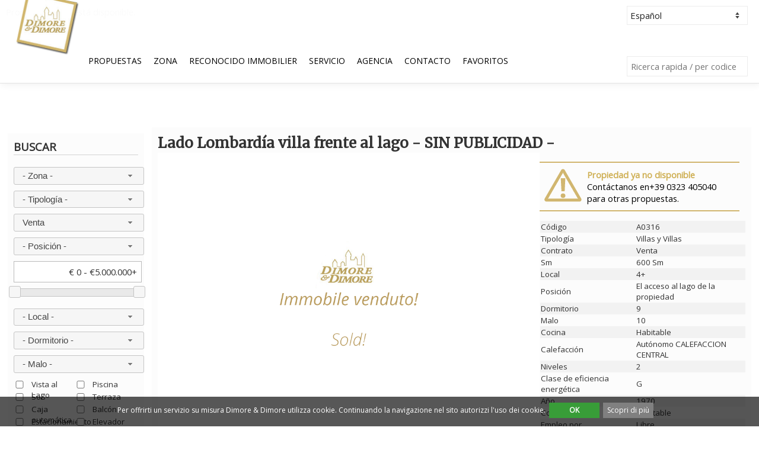

--- FILE ---
content_type: text/html; charset=UTF-8
request_url: https://www.dimoreedimore.it/esp/casas-y-villas/individual-villa/A0316.html
body_size: 17419
content:
<!DOCTYPE html PUBLIC "-//W3C//DTD XHTML 1.0 Transitional//EN" "http://www.w3.org/TR/xhtml1/DTD/xhtml1-transitional.dtd">
<!--[if lt IE 7]>      <html lang="es" class="no-js lt-ie9 lt-ie8 lt-ie7" xmlns="http://www.w3.org/1999/xhtml"> <![endif]-->
<!--[if IE 7]>         <html lang="es" class="no-js lt-ie9 lt-ie8" xmlns="http://www.w3.org/1999/xhtml"> <![endif]-->
<!--[if IE 8]>         <html lang="es" class="no-js lt-ie9" xmlns="http://www.w3.org/1999/xhtml"> <![endif]-->
<!--[if gt IE 8]><!--> <html lang="es" class="no-js" xmlns="http://www.w3.org/1999/xhtml"> <!--<![endif]-->
    <head >
				<meta http-equiv="Cache-Control" content="max-age=57600,must-revalidate" />
		<meta http-equiv="Pragma" content="public" />
		<meta http-equiv="Expires" content="Mon, 04 May 2026 09:58:10 GMT" />
		<title>Lado Lombardía villa frente al lago - SIN PUBLICIDAD - - Agencia inmobiliaria en Verbania | Dimore&Dimore</title>
		<meta http-equiv="content-type" content="text/html; charset=UTF-8;" />
		<meta name="author" content="Ma2" />
		<meta name="subject" content="Prestigious Real Estates" />
		<meta name="description" content="La propiedad se encuentra en una tranquila zona residencial, servido por la carretera local de poca vehicular. a unos 500 metros, algunas tiendas y un bar. a unos 2 km, supermercado. el parque est&aacute; completamente rodeada por una alta cobertura de hoja perenne que bloquea la vista de todos 'interior. Criado del lago, con hermosas vistas, la villa est&aacute; situada, un ejemplo de arquitectura a&ntilde;os '70 muy limpio. externamente tiene l&iacute;neas rectas y grandes finetre, que con facilidad y con poco esfuerzo podr&iacute;a concretizar a los est&aacute;ndares actuales de la modernidad." />
		<meta name="keywords" content="bienes inmuebles, Lago Mayor, edificios, villas, apartamentos, " />
		<meta name="copyright" content="Dimore &amp; Dimore" />
		<meta name="distribution" content="Global" />
		<meta name="robots" content="index, follow" />
			<meta name="googlebot" content="index, follow" />		<meta name="location" content="Italy" />
		<meta name="language" content="es" />
		<!-- facebook 
					<meta property="fb:app_id" content="182234715127717"> -->
					<meta property="og:site_name" content="DimoreeDimore.it">
					<meta property="og:title" content="Agenzia Immobiliare Dimore & Dimore - ville, case e appartamenti in vendita sul lago Maggiore">
					<meta property="og:description" content="Dimore & Dimore è l'agenzia immobiliare di riferimento per la vendita di ville, case e appartamenti sul lago Maggiore.">
					<meta property="og:image" content="https://www.dimoreedimore.it/css/img/default-sold.jpg">
					<meta property="og:url" content="https://www.dimoreedimore.it/esp/villas-y-villas/villas-de-lujo/lado-lombardia-villa-frente-al-lago-sin-publicidad-/A0316.html">
				<!-- facebook -->

				<!-- twitter -->
					<meta name="twitter:card" content="summary">
					<meta name="twitter:title" content="DimoreeDimore.it - Agenzia Immobiliare Dimore & Dimore - ville, case e appartamenti in vendita sul lago Maggiore">
					<meta name="twitter:description" content="Dimore & Dimore è l'agenzia immobiliare di riferimento per la vendita di ville, case e appartamenti sul lago Maggiore.">
					<meta name="twitter:image" content="https://www.dimoreedimore.it/css/img/default-sold.jpg">
					<meta name="twitter:url" content="https://www.dimoreedimore.it/esp/villas-y-villas/villas-de-lujo/lado-lombardia-villa-frente-al-lago-sin-publicidad-/A0316.html">
				<!-- twitter -->		<link rel="canonical" href="https://www.dimoreedimore.it/esp/villas-y-villas/villas-de-lujo/lado-lombardia-villa-frente-al-lago-sin-publicidad-/A0316.html" />		<link rel="alternate" href="https://www.dimoreedimore.it/ita/ville-e-villette/ville-di-lusso/villa-fronte-lago-sponda-lombarda/A0316.html" hreflang="it" /><link rel="alternate" href="https://www.dimoreedimore.it/deu/villen-und-villen/luxusvillen/see-villa-am-lombardischen-ufer-keine-werbung/A0316.html" hreflang="de" /><link rel="alternate" href="https://www.dimoreedimore.it/eng/villas-and-villas/luxury-villas/lake-front-villa-lombardy-side-no-advertise/A0316.html" hreflang="en" /><link rel="alternate" href="https://www.dimoreedimore.it/fra/villas-et-villas/villas-de-luxe/lac-front-villa-cote-lombardie-no-annoncer/A0316.html" hreflang="fr" /><link rel="alternate" href="https://www.dimoreedimore.it/rus/%D0%92%D0%B8%D0%BB%D0%BB%D1%8B-%D0%B8-%D0%92%D0%B8%D0%BB%D0%BB%D1%8B/%D0%A0%D0%BE%D1%81%D0%BA%D0%BE%D1%88%D0%BD%D1%8B%D0%B5-%D0%92%D0%B8%D0%BB%D0%BB%D1%8B//A0316.html" hreflang="ru" /><link rel="alternate" href="https://www.dimoreedimore.it/chi/%E5%88%A5%E5%A2%85%E5%92%8C%E5%88%A5%E5%A2%85/%E8%B1%AA%E5%8D%8E%E5%88%AB%E5%A2%85//A0316.html" hreflang="zh-cn" />		<div class='divInfo'>Propiedad ya no está disponible.</div>				
		<!-- <style>#galleria{height:400px}</style> -->
		<!-- <style>#galleriabis{height:400px}</style> -->
		
        <meta name="viewport" content="width=device-width, initial-scale=1">
		
		<link href="https://fonts.googleapis.com/css?family=Merriweather|Open+Sans" rel="stylesheet">

		<link rel="shortcut icon" href="https://www.dimoreedimore.it/favicon.ico?3" />
        <link rel="stylesheet" href="https://www.dimoreedimore.it/css/normalize.css?3" />
        <link rel="stylesheet" href="https://www.dimoreedimore.it/css/maind.css?3" />
        <link rel="stylesheet" href="https://www.dimoreedimore.it/css/animate.css?3" />
		
		<link rel="stylesheet" href="https://www.dimoreedimore.it/js/assets/owl.carousel.min.css?3" />
		<link rel="stylesheet" href="https://www.dimoreedimore.it/js/assets/owl.theme.default.min.css?3" />		
		
		<link rel="stylesheet" type="text/css" href="https://www.dimoreedimore.it/css/tree/jquery.treeview.css?3" />
		<link rel="stylesheet" type="text/css" href="https://www.dimoreedimore.it/css/ibacor-sosmed-button.css?3" />
		<link rel="stylesheet" type="text/css" href="https://www.dimoreedimore.it/css/css/font-awesome.css?3" />
		
		<link rel="stylesheet" href="//code.jquery.com/ui/1.12.1/themes/base/jquery-ui.css">
		
		<link rel="stylesheet" type="text/css" href="https://www.dimoreedimore.it/css/colorbox.css?3" />
		<link rel="stylesheet" type="text/css" href="https://www.dimoreedimore.it/js/slick/slick.css"/>
		<link rel="stylesheet" type="text/css" href="https://www.dimoreedimore.it/js/slick/slick-theme.css"/>
		
		<!-- Hotjar Tracking Code for https://www.dimoreedimore.it/ -->
		<script>
			(function(h,o,t,j,a,r){
				h.hj=h.hj||function(){(h.hj.q=h.hj.q||[]).push(arguments)};
				h._hjSettings={hjid:2630826,hjsv:6};
				a=o.getElementsByTagName('head')[0];
				r=o.createElement('script');r.async=1;
				r.src=t+h._hjSettings.hjid+j+h._hjSettings.hjsv;
				a.appendChild(r);
			})(window,document,'https://static.hotjar.com/c/hotjar-','.js?sv=');
		</script>
		
    </head>
    <body id="masthead">
	
	<script
	id="partoo-messaging-widget"
	type="module"
	src="https://cdn.partoo.co/widget/prod/latest.js"
	data-token="ec583e94-bd96-4bdc-bb28-80a6773cd2b5"
	data-icon="message_logo_icon"
	data-color="#0085f2"

	data-policy-url="https://app.partoo.co/privacy/messaging/ce5703a0-493d-4502-8adc-
	8012098c2313?lang=it"

	data-country="IT"></script>

		<noscript>
			<div style="background-color:#ffff90; line-height:0.95;">
				<div >
					<p><strong>Sembra che JavaScript sia disabilitato sul tuo browser.</strong></p>
					<p>JavaScript DEVE essere abilitato sul tuo browser per poter utilizzare le funzionalità di questo sito web.</p>
				</div>
			</div>
		</noscript>
		
			<script>
				function AcceptCookie(){
				document.cookie="cpolicy=1; expires=Thu, 28 Dec 2028 12:00:00 UTC; path=/";
				var element = document.getElementById("divAcceptCookie");
				element.parentNode.removeChild(element);
				}
				
				if (typeof window.popitup === "undefined") {
				window.popitup = function(url,t){
									newwindow=window.open(url,t,"height=600,width=450, scrollbars=yes");
									if (window.focus){
										newwindow.focus()
									}
									return false;
						}
				}
			</script>	<div id='divAcceptCookie' style='bottom:0; width:100%; z-index:100000000; margin:0; position:fixed; min-height:30px; color:white; background:rgba(0, 0, 0, 0.66); padding:10px; text-align:Center; font-size:9pt;'>
				<div style='width:80%; margin:0 auto;'>
				<p style='color:white; text-align:center;margin:0;'>
					Per offrirti un servizio su misura Dimore &amp; Dimore utilizza cookie. Continuando la navigazione nel sito autorizzi l'uso dei cookie.
					&nbsp;<a style='font-weight:bold; min-width:75px; text-decoration:none; display:inline-block; background: rgb(56, 157, 56); color:white; padding:5px;cursor:pointer;' onclick='AcceptCookie();'>OK</a>
					&nbsp;<a style='min-width:75px; text-decoration:none; display:inline-block; background:gray; color:white; padding:5px; cursor:pointer' onclick='popitup("/pages/cookie-policy.php")'>
					Scopri di più</a>
				</p>
				</div>
			</div>		
		<div id="overTheTopBarFixed" >
		
			<div id="overTheTopBarMenu">
			
				<div id="overTheTopBarTopMenu">
					<a href="tel:+39 0323 405040"><i style="font-size:17pt;" class="fa fa-phone"></i></a>&nbsp;&nbsp;&nbsp;
					<a onclick="$('#menuSearchHover').fadeToggle('slow'); $('body').addClass('modal_open');"><i style="font-size:17pt;" class="fa fa-search"></i></a>&nbsp;&nbsp;
					<a href="https://www.dimoreedimore.it/esp/preferiti.html"><i style="font-size:17pt;" class="fa fa-heart"></i></a>&nbsp;&nbsp;&nbsp;
					<a onclick="$('#menuAreeHover').fadeToggle('slow'); $('body').addClass('modal_open');"><i style="font-size:17pt;" class="fa fa-map-marker"></i></a>&nbsp;&nbsp;&nbsp;
					<a onclick="$('#menuCarHover').fadeToggle('slow'); $('body').addClass('modal_open');"><i style="font-size:17pt;" class="fa fa-bars"></i></a>
					
					
					<div id="menuCarHover" >
						<div id="innerOverTheTopBarTopMenu"><a onclick="$('#menuCarHover').fadeToggle('slow'); $('body').removeClass('modal_open');"><i class="fa fa-times"></i></a></div><ul id="catAccordion" ><li ><div ><a href="/esp/villas-y-villas.html" >villas y villas</a></div><ul ><a href="/esp/villas-y-villas/villas-independientes.html" ><li >Villas independientes</li></a><a href="/esp/villas-y-villas/villas-adosadas.html" ><li >Villas adosadas</li></a><a href="/esp/villas-y-villas/casas-adosadas.html" ><li >Casas adosadas</li></a><a href="/esp/villas-y-villas/villas-de-lujo.html" ><li >Villas de lujo</li></a></ul></li><li ><div ><a href="/esp/apartamentos.html" >apartamentos</a></div><ul ><a href="/esp/apartamentos/casas.html" ><li >Casas</li></a><a href="/esp/apartamentos/estudios.html" ><li >Estudios</li></a><a href="/esp/apartamentos/apartamentos-de-dos-habitaciones.html" ><li >Apartamentos de dos habitaciones</li></a><a href="/esp/apartamentos/apartamentos-de-tres-habitaciones.html" ><li >Apartamentos de tres habitaciones</li></a><a href="/esp/apartamentos/apartamentos-de-cuatro-habitaciones.html" ><li >Apartamentos de cuatro habitaciones</li></a><a href="/esp/apartamentos/%C3%81ticos.html" ><li >Áticos</li></a><a href="/esp/apartamentos/desv%C3%A1n.html" ><li >Desván</li></a><a href="/esp/apartamentos/%C3%81tico.html" ><li >Ático</li></a></ul></li><li ><div ><a href="/esp/casas-rurales-y-cortijos.html" >casas rurales y cortijos</a></div></li><li ><div ><a href="/esp/tierra.html" >tierra</a></div></li><li ><div ><a href="/esp/propiedad-comercial.html" >propiedad comercial</a></div><ul ><a href="/esp/propiedad-comercial/oficinas.html" ><li >Oficinas</li></a><a href="/esp/propiedad-comercial/restaurante.html" ><li >restaurante</li></a><a href="/esp/propiedad-comercial/tiendas.html" ><li >Tiendas</li></a><a href="/esp/propiedad-comercial/tiendas-y-almacenes.html" ><li >Tiendas y almacenes</li></a><a href="/esp/propiedad-comercial/.html" ><li ></li></a><a href="/esp/propiedad-comercial/.html" ><li ></li></a></ul></li><li ><div ><a href="/esp/residencias-del-lago-maggiore.html" >residencias del lago maggiore</a></div></li><li ><div ><a href="/esp/operaciones-inmobiliarias.html" >operaciones inmobiliarias</a></div></li></ul>					</div>
					
					<div id="menuAreeHover" >
						<div id="innerOverTheTopBarTopMenu"><a onclick="$('#menuAreeHover').fadeToggle('slow'); $('body').removeClass('modal_open');"><i class="fa fa-times"></i></a></div><ul id="areeAccordion" ><li ><div ><a href="/esp/lago-maggiore.html" >lago maggiore</a></div><ul><a href="/esp/lago-maggiore/angera.html" ><li >Angera</li></a><a href="/esp/lago-maggiore/arizzano.html" ><li >Arizzano</li></a><a href="/esp/lago-maggiore/arona.html" ><li >Arona</li></a><a href="/esp/lago-maggiore/baveno.html" ><li >Baveno</li></a><a href="/esp/lago-maggiore/bee.html" ><li >Bee</li></a><a href="/esp/lago-maggiore/belgirate.html" ><li >Belgirate</li></a><a href="/esp/lago-maggiore/brovello-carpugnino.html" ><li >Brovello Carpugnino</li></a><a href="/esp/lago-maggiore/cannero-riviera.html" ><li >Cannero Riviera</li></a><a href="/esp/lago-maggiore/cannobio.html" ><li >Cannobio</li></a><a href="/esp/lago-maggiore/castelletto-sopra-ticino.html" ><li >Castelletto sopra Ticino</li></a><a href="/esp/lago-maggiore/dormelletto.html" ><li >Dormelletto</li></a><a href="/esp/lago-maggiore/ghiffa.html" ><li >Ghiffa</li></a><a href="/esp/lago-maggiore/gignese.html" ><li >Gignese</li></a><a href="/esp/lago-maggiore/invorio.html" ><li >Invorio</li></a><a href="/esp/lago-maggiore/ispra.html" ><li >Ispra</li></a><a href="/esp/lago-maggiore/laveno-mombello.html" ><li >Laveno Mombello</li></a><a href="/esp/lago-maggiore/leggiuno.html" ><li >Leggiuno</li></a><a href="/esp/lago-maggiore/lesa.html" ><li >Lesa</li></a><a href="/esp/lago-maggiore/luino.html" ><li >Luino</li></a><a href="/esp/lago-maggiore/maccagno.html" ><li >Maccagno</li></a><a href="/esp/lago-maggiore/massino-visconti.html" ><li >Massino Visconti</li></a><a href="/esp/lago-maggiore/meina.html" ><li >Meina</li></a><a href="/esp/lago-maggiore/monvalle.html" ><li >Monvalle</li></a><a href="/esp/lago-maggiore/oggebbio.html" ><li >Oggebbio</li></a><a href="/esp/lago-maggiore/porto-valtravaglia.html" ><li >Porto Valtravaglia</li></a><a href="/esp/lago-maggiore/premeno.html" ><li >Premeno</li></a><a href="/esp/lago-maggiore/ranco.html" ><li >Ranco</li></a><a href="/esp/lago-maggiore/sesto-calende.html" ><li >Sesto Calende</li></a><a href="/esp/lago-maggiore/stresa.html" ><li >Stresa</li></a><a href="/esp/lago-maggiore/taino.html" ><li >Taino</li></a><a href="/esp/lago-maggiore/trarego-viggiona.html" ><li >Trarego Viggiona</li></a><a href="/esp/lago-maggiore/verbania.html" ><li >Verbania</li></a><a href="/esp/lago-maggiore/vignone.html" ><li >Vignone</li></a></ul></li><li ><div ><a href="/esp/lago-mergozzo.html" >lago mergozzo</a></div><ul><a href="/esp/lago-mergozzo/mergozzo.html" ><li >Mergozzo</li></a></ul></li><li ><div ><a href="/esp/lago-orta.html" >lago orta</a></div><ul><a href="/esp/lago-orta/ameno.html" ><li >Ameno</li></a><a href="/esp/lago-orta/armeno.html" ><li >Armeno</li></a><a href="/esp/lago-orta/arola.html" ><li >Arola</li></a><a href="/esp/lago-orta/aurano.html" ><li >Aurano</li></a><a href="/esp/lago-orta/cesara.html" ><li >Cesara</li></a><a href="/esp/lago-orta/gozzano.html" ><li >Gozzano</li></a><a href="/esp/lago-orta/madonna-del-sasso.html" ><li >Madonna del Sasso</li></a><a href="/esp/lago-orta/miasino.html" ><li >Miasino</li></a><a href="/esp/lago-orta/nonio.html" ><li >Nonio</li></a><a href="/esp/lago-orta/omegna.html" ><li >Omegna</li></a><a href="/esp/lago-orta/orta-san-giulio.html" ><li >Orta San Giulio</li></a><a href="/esp/lago-orta/pella.html" ><li >Pella</li></a><a href="/esp/lago-orta/pettenasco.html" ><li >Pettenasco</li></a><a href="/esp/lago-orta/quarna-sopra.html" ><li >Quarna Sopra</li></a><a href="/esp/lago-orta/quarna-sotto.html" ><li >Quarna Sotto</li></a><a href="/esp/lago-orta/san-maurizio-d%27opaglio.html" ><li >San Maurizio d'Opaglio</li></a><a href="/esp/lago-orta/soriso.html" ><li >Soriso</li></a></ul></li><li ><div ><a href="/esp/alto-vergante.html" >alto vergante</a></div><ul><a href="/esp/alto-vergante/brovello-carpugnino.html" ><li >Brovello Carpugnino</li></a><a href="/esp/alto-vergante/colazza.html" ><li >Colazza</li></a><a href="/esp/alto-vergante/gignese.html" ><li >Gignese</li></a><a href="/esp/alto-vergante/invorio.html" ><li >Invorio</li></a><a href="/esp/alto-vergante/lesa.html" ><li >Lesa</li></a><a href="/esp/alto-vergante/massino-visconti.html" ><li >Massino Visconti</li></a><a href="/esp/alto-vergante/meina.html" ><li >Meina</li></a><a href="/esp/alto-vergante/nebbiuno.html" ><li >Nebbiuno</li></a><a href="/esp/alto-vergante/pisano.html" ><li >Pisano</li></a></ul></li></ul>					</div>
					
					<div id="menuSearchHover" >
						<div id="innerOverTheTopBarTopMenu"><a onclick="$('#menuSearchHover').fadeToggle('slow'); $('body').removeClass('modal_open');"><i class="fa fa-times"></i></a></div><div id='showHideDivSearch'>
			<p class='menuLine'>Buscar</p>
			<form action='/index.php?action=searchProdR' method='post'>
				<select name="localita" id="localita" ><option value="-" selected>- Zona -</option><option value="-*-Verbania" style="font-weight:bold;">Verbania</option><option value="1482">&nbsp;&nbsp;&nbsp;Antoliva</option><option value="1483">&nbsp;&nbsp;&nbsp;Biganzolo</option><option value="1484">&nbsp;&nbsp;&nbsp;Cavandone</option><option value="1485">&nbsp;&nbsp;&nbsp;Fondotoce</option><option value="1486">&nbsp;&nbsp;&nbsp;Intra</option><option value="1487">&nbsp;&nbsp;&nbsp;Pallanza</option><option value="1488">&nbsp;&nbsp;&nbsp;Possaccio</option><option value="1489">&nbsp;&nbsp;&nbsp;Suna</option><option value="1490">&nbsp;&nbsp;&nbsp;Trobaso</option><option value="1491">&nbsp;&nbsp;&nbsp;Zoverallo</option><option value="-*-Verbano-Cusio-Ossola" style="font-weight:bold;">Verbano-Cusio-Ossola</option><option value="570">&nbsp;&nbsp;&nbsp;Antrona Schieranco</option><option value="571">&nbsp;&nbsp;&nbsp;Anzola d'Ossola</option><option value="572">&nbsp;&nbsp;&nbsp;Arizzano</option><option value="574">&nbsp;&nbsp;&nbsp;Aurano</option><option value="576">&nbsp;&nbsp;&nbsp;Bannio Anzino</option><option value="577">&nbsp;&nbsp;&nbsp;Baveno</option><option value="578">&nbsp;&nbsp;&nbsp;Bee</option><option value="579">&nbsp;&nbsp;&nbsp;Belgirate</option><option value="580">&nbsp;&nbsp;&nbsp;Beura Cardezza</option><option value="581">&nbsp;&nbsp;&nbsp;Bognanco</option><option value="582">&nbsp;&nbsp;&nbsp;Brovello Carpugnino</option><option value="583">&nbsp;&nbsp;&nbsp;Calasca Castiglione</option><option value="584">&nbsp;&nbsp;&nbsp;Cambiasca</option><option value="585">&nbsp;&nbsp;&nbsp;Cannero Riviera</option><option value="586">&nbsp;&nbsp;&nbsp;Cannobio</option><option value="587">&nbsp;&nbsp;&nbsp;Caprezzo</option><option value="588">&nbsp;&nbsp;&nbsp;Casale Corte Cerro</option><option value="590">&nbsp;&nbsp;&nbsp;Ceppo Morelli</option><option value="592">&nbsp;&nbsp;&nbsp;Cossogno</option><option value="593">&nbsp;&nbsp;&nbsp;Craveggia</option><option value="594">&nbsp;&nbsp;&nbsp;Crevoladossola</option><option value="595">&nbsp;&nbsp;&nbsp;Crodo</option><option value="596">&nbsp;&nbsp;&nbsp;Cursolo Orasso</option><option value="597">&nbsp;&nbsp;&nbsp;Domodossola</option><option value="599">&nbsp;&nbsp;&nbsp;Falmenta</option><option value="601">&nbsp;&nbsp;&nbsp;Germagno</option><option value="602">&nbsp;&nbsp;&nbsp;Ghiffa</option><option value="603">&nbsp;&nbsp;&nbsp;Gignese</option><option value="604">&nbsp;&nbsp;&nbsp;Gravellona Toce</option><option value="606">&nbsp;&nbsp;&nbsp;Intragna</option><option value="608">&nbsp;&nbsp;&nbsp;Macugnaga</option><option value="609">&nbsp;&nbsp;&nbsp;Madonna del Sasso</option><option value="610">&nbsp;&nbsp;&nbsp;Malesco</option><option value="613">&nbsp;&nbsp;&nbsp;Mergozzo</option><option value="614">&nbsp;&nbsp;&nbsp;Miazzina</option><option value="616">&nbsp;&nbsp;&nbsp;Montescheno</option><option value="618">&nbsp;&nbsp;&nbsp;Oggebbio</option><option value="619">&nbsp;&nbsp;&nbsp;Omegna</option><option value="620">&nbsp;&nbsp;&nbsp;Ornavasso</option><option value="622">&nbsp;&nbsp;&nbsp;Piedimulera</option><option value="623">&nbsp;&nbsp;&nbsp;Pieve Vergonte</option><option value="624">&nbsp;&nbsp;&nbsp;Premeno</option><option value="625">&nbsp;&nbsp;&nbsp;Premia</option><option value="626">&nbsp;&nbsp;&nbsp;Premosello Chiovenda</option><option value="628">&nbsp;&nbsp;&nbsp;Quarna Sotto</option><option value="630">&nbsp;&nbsp;&nbsp;San Bernardino Verbano</option><option value="631">&nbsp;&nbsp;&nbsp;Santa Maria Maggiore</option><option value="633">&nbsp;&nbsp;&nbsp;Stresa</option><option value="635">&nbsp;&nbsp;&nbsp;Trarego Viggiona</option><option value="639">&nbsp;&nbsp;&nbsp;Vanzone con San Carlo</option><option value="640">&nbsp;&nbsp;&nbsp;Varzo</option><option value="643">&nbsp;&nbsp;&nbsp;Vignone</option><option value="644">&nbsp;&nbsp;&nbsp;Villadossola</option><option value="646">&nbsp;&nbsp;&nbsp;Vogogna</option><option value="-*-Novara" style="font-weight:bold;">Novara</option><option value="297">&nbsp;&nbsp;&nbsp;Agrate Conturbia</option><option value="298">&nbsp;&nbsp;&nbsp;Ameno</option><option value="299">&nbsp;&nbsp;&nbsp;Armeno</option><option value="300">&nbsp;&nbsp;&nbsp;Arona</option><option value="304">&nbsp;&nbsp;&nbsp;Boca</option><option value="305">&nbsp;&nbsp;&nbsp;Bogogno</option><option value="307">&nbsp;&nbsp;&nbsp;Borgo Ticino</option><option value="309">&nbsp;&nbsp;&nbsp;Borgomanero</option><option value="320">&nbsp;&nbsp;&nbsp;Castelletto sopra Ticino</option><option value="323">&nbsp;&nbsp;&nbsp;Cavallirio</option><option value="325">&nbsp;&nbsp;&nbsp;Colazza</option><option value="328">&nbsp;&nbsp;&nbsp;Cureggio</option><option value="330">&nbsp;&nbsp;&nbsp;Dormelletto</option><option value="332">&nbsp;&nbsp;&nbsp;Fontaneto d'Agogna</option><option value="335">&nbsp;&nbsp;&nbsp;Gargallo</option><option value="336">&nbsp;&nbsp;&nbsp;Gattico</option><option value="338">&nbsp;&nbsp;&nbsp;Gozzano</option><option value="341">&nbsp;&nbsp;&nbsp;Invorio</option><option value="343">&nbsp;&nbsp;&nbsp;Lesa</option><option value="344">&nbsp;&nbsp;&nbsp;Maggiora</option><option value="347">&nbsp;&nbsp;&nbsp;Massino Visconti</option><option value="348">&nbsp;&nbsp;&nbsp;Meina</option><option value="349">&nbsp;&nbsp;&nbsp;Mezzomerico</option><option value="350">&nbsp;&nbsp;&nbsp;Miasino</option><option value="352">&nbsp;&nbsp;&nbsp;Nebbiuno</option><option value="354">&nbsp;&nbsp;&nbsp;Novara</option><option value="355">&nbsp;&nbsp;&nbsp;Oleggio</option><option value="357">&nbsp;&nbsp;&nbsp;Orta San Giulio</option><option value="358">&nbsp;&nbsp;&nbsp;Paruzzaro</option><option value="359">&nbsp;&nbsp;&nbsp;Pella</option><option value="360">&nbsp;&nbsp;&nbsp;Pettenasco</option><option value="361">&nbsp;&nbsp;&nbsp;Pisano</option><option value="362">&nbsp;&nbsp;&nbsp;Pogno</option><option value="363">&nbsp;&nbsp;&nbsp;Pombia</option><option value="368">&nbsp;&nbsp;&nbsp;San Maurizio d'Opaglio</option><option value="375">&nbsp;&nbsp;&nbsp;Suno</option><option value="379">&nbsp;&nbsp;&nbsp;Vaprio d'Agogna</option><option value="380">&nbsp;&nbsp;&nbsp;Varallo Pombia</option><option value="381">&nbsp;&nbsp;&nbsp;Veruno</option><option value="-*-Varese" style="font-weight:bold;">Varese</option><option value="387">&nbsp;&nbsp;&nbsp;Angera</option><option value="391">&nbsp;&nbsp;&nbsp;Azzio</option><option value="392">&nbsp;&nbsp;&nbsp;Barasso</option><option value="397">&nbsp;&nbsp;&nbsp;Besozzo</option><option value="400">&nbsp;&nbsp;&nbsp;Bodio Lomnago</option><option value="404">&nbsp;&nbsp;&nbsp;Brezzo di Bedero</option><option value="420">&nbsp;&nbsp;&nbsp;Casale Litta</option><option value="427">&nbsp;&nbsp;&nbsp;Castello Cabiaglio</option><option value="429">&nbsp;&nbsp;&nbsp;Castelveccana</option><option value="435">&nbsp;&nbsp;&nbsp;Cittiglio</option><option value="438">&nbsp;&nbsp;&nbsp;Comabbio</option><option value="445">&nbsp;&nbsp;&nbsp;Curiglia con Monteviasco</option><option value="446">&nbsp;&nbsp;&nbsp;Cuveglio</option><option value="449">&nbsp;&nbsp;&nbsp;Dumenza</option><option value="450">&nbsp;&nbsp;&nbsp;Duno</option><option value="454">&nbsp;&nbsp;&nbsp;Gallarate</option><option value="456">&nbsp;&nbsp;&nbsp;Gavirate</option><option value="458">&nbsp;&nbsp;&nbsp;Gemonio</option><option value="460">&nbsp;&nbsp;&nbsp;Germignaga</option><option value="461">&nbsp;&nbsp;&nbsp;Golasecca</option><option value="468">&nbsp;&nbsp;&nbsp;Ispra</option><option value="471">&nbsp;&nbsp;&nbsp;Laveno Mombello</option><option value="472">&nbsp;&nbsp;&nbsp;Leggiuno</option><option value="475">&nbsp;&nbsp;&nbsp;Lozza</option><option value="476">&nbsp;&nbsp;&nbsp;Luino</option><option value="478">&nbsp;&nbsp;&nbsp;Maccagno</option><option value="486">&nbsp;&nbsp;&nbsp;Mesenzana</option><option value="487">&nbsp;&nbsp;&nbsp;Montegrino Valtravaglia</option><option value="488">&nbsp;&nbsp;&nbsp;Monvalle</option><option value="494">&nbsp;&nbsp;&nbsp;Orino</option><option value="498">&nbsp;&nbsp;&nbsp;Porto Valtravaglia</option><option value="500">&nbsp;&nbsp;&nbsp;Ranco</option><option value="503">&nbsp;&nbsp;&nbsp;Sangiano</option><option value="505">&nbsp;&nbsp;&nbsp;Sesto Calende</option><option value="508">&nbsp;&nbsp;&nbsp;Somma Lombardo</option><option value="509">&nbsp;&nbsp;&nbsp;Sumirago</option><option value="510">&nbsp;&nbsp;&nbsp;Taino</option><option value="513">&nbsp;&nbsp;&nbsp;Travedona Monate</option><option value="516">&nbsp;&nbsp;&nbsp;Valganna</option><option value="518">&nbsp;&nbsp;&nbsp;Varese</option><option value="520">&nbsp;&nbsp;&nbsp;Veddasca</option><option value="-*-Milano" style="font-weight:bold;">Milano</option><option value="220">&nbsp;&nbsp;&nbsp;Inveruno</option><option value="235">&nbsp;&nbsp;&nbsp;Milano</option><option value="284">&nbsp;&nbsp;&nbsp;Turbigo</option><option value="-*-Imperia" style="font-weight:bold;">Imperia</option><option value="1111">&nbsp;&nbsp;&nbsp;Sanremo</option><option value="-*-Savona" style="font-weight:bold;">Savona</option><option value="1135">&nbsp;&nbsp;&nbsp;Borghetto Santo Spirito</option><option value="1147">&nbsp;&nbsp;&nbsp;Ceriale</option><option value="1172">&nbsp;&nbsp;&nbsp;Pietra Ligure</option><option value="-*-Genova" style="font-weight:bold;">Genova</option><option value="1238">&nbsp;&nbsp;&nbsp;Rapallo</option><option value="-*-Torino" style="font-weight:bold;">Torino</option><option value="792">&nbsp;&nbsp;&nbsp;Casalborgone</option><option value="847">&nbsp;&nbsp;&nbsp;Giaveno</option><option value="880">&nbsp;&nbsp;&nbsp;Mazzè</option><option value="1004">&nbsp;&nbsp;&nbsp;Torino</option><option value="-*-Como" style="font-weight:bold;">Como</option><option value="53">&nbsp;&nbsp;&nbsp;Como</option><option value="-*-Alessandria" style="font-weight:bold;">Alessandria</option><option value="1330">&nbsp;&nbsp;&nbsp;Casale Monferrato</option><option value="1343">&nbsp;&nbsp;&nbsp;Castelnuovo Bormida</option><option value="1468">&nbsp;&nbsp;&nbsp;Valenza</option><option value="-*-Properties in other Countries" style="font-weight:bold;">Properties in other Countries</option><option value="1492">&nbsp;&nbsp;&nbsp;Properties in other Countries</option><option value="1498">&nbsp;&nbsp;&nbsp;Spain</option></select>
				<select name="categoria" id="categoria" ><option value="-" selected>- Tipología -</option><option value="-*-1">Villas y Villas</option><option value="22">&nbsp;&nbsp;Villas independientes</option><option value="23">&nbsp;&nbsp;Villas adosadas</option><option value="24">&nbsp;&nbsp;Casas adosadas</option><option value="25">&nbsp;&nbsp;Villas de lujo</option><option value="-*-4">Apartamentos</option><option value="35">&nbsp;&nbsp;Casas</option><option value="26">&nbsp;&nbsp;Estudios</option><option value="27">&nbsp;&nbsp;Apartamentos de dos habitaciones</option><option value="28">&nbsp;&nbsp;Apartamentos de tres habitaciones</option><option value="29">&nbsp;&nbsp;Apartamentos de cuatro habitaciones</option><option value="30">&nbsp;&nbsp;Áticos</option><option value="31">&nbsp;&nbsp;Desván</option><option value="32">&nbsp;&nbsp;Ático</option><option value="-*-26">Casas rurales y Cortijos</option><option value="-*-5">Tierra</option><option value="-*-10">Propiedad comercial</option><option value="13">&nbsp;&nbsp;Oficinas</option><option value="21">&nbsp;&nbsp;restaurante</option><option value="7">&nbsp;&nbsp;Tiendas</option><option value="6">&nbsp;&nbsp;Tiendas y almacenes</option><option value="34">&nbsp;&nbsp;</option><option value="33">&nbsp;&nbsp;</option><option value="-*-23">Residencias del lago Maggiore</option><option value="-*-25">Operaciones inmobiliarias</option></select>
				<select name="contratto" id="contratto"  ><option value="-" selected>- Contrato -</option><option value="1" selected>Venta</option><option value="2">Alquilar</option><option value="3">Estacional</option></select>
				<select name="posizione_prodotti" id="posizione_prodotti"><option value="-" selected>- Posición -</option><option value="1">El acceso al lago de la propiedad</option><option value="2">Dentro de los 300 metros del lago</option><option value="3">Estribaciones</option></select>
					<input type="text" id="amountmobileRange" readonly style="margin:0; display:inline; margin-bottom: 10px;"  placeholder="Rango de precio">
			<input type="hidden" name="range_prezzo_mobile" id="range_prezzo_mobile"  value="">
				<div id="slider-rangemobileRange"></div>
				<script type="text/javascript"> 
					function updateSliderMobile(){
						$("#slider-rangemobileRange").slider('values',[0,100000000000]);
						$( "#amountmobileRange" ).val( "€ " + "0" + " - €" + "5.000.000+" );
					}
				</script>
				<select name="locali" id="locali"><option value="-" selected>- Local -</option><option value="1">1</option><option value="2">2</option><option value="3">3</option><option value="4">4</option><option value="5">4+</option></select>
				<select name="camere_da_letto" id="camere_da_letto"><option value="-" selected>- Dormitorio -</option><option value="1">1</option><option value="2">2</option><option value="3">3</option><option value="4">4</option><option value="5">5</option><option value="6">6</option><option value="7">7</option><option value="8">8</option><option value="9">9</option><option value="10">10</option><option value="11">Más de 10</option></select>			
				<select name="bagno_prodotti" id="bagno_prodotti"><option value="-" selected>- Malo -</option><option value="1">1</option><option value="2">2</option><option value="3">3</option><option value="4">4</option><option value="5">5</option><option value="6">6</option><option value="7">7</option><option value="8">8</option><option value="9">9</option><option value="10">10</option><option value="11">Más de 10</option></select>					
				<br />	<div class='searchBoxLabelContainer'>
						<div  class='divSearchColBox'>	<p class='pSearchSX'> <input style='border:0;' type='checkbox' name='vista_prodotti'  /><input type='hidden' name='h_vista_prodotti'  />
							<label for='vista_prodotti'>Vista al Lago</label></p>	<p class='pSearchSX'> <input style='border:0;' type='checkbox' name='terreno_prodotti'  /><input type='hidden' name='h_terreno_prodotti'  />
							<label for='terreno_prodotti'>Sol</label></p>	<p class='pSearchSX'> <input style='border:0;' type='checkbox' name='box_prodotti'  /><input type='hidden' name='h_box_prodotti'  />
							<label for='box_prodotti'>Caja automática</label></p>	<p class='pSearchSX'> <input style='border:0;' type='checkbox' name='posto_auto_prodotti'  /><input type='hidden' name='h_posto_auto_prodotti'  />
							<label for='posto_auto_prodotti'>Estacionamiento</label></p>	</div><div  class='divSearchColBox'>	<p class='pSearchSX'> <input style='border:0;' type='checkbox' name='piscina_prodotti'  /><input type='hidden' name='h_piscina_prodotti'  />
							<label for='piscina_prodotti'>Piscina</label></p>	<p class='pSearchSX'> <input style='border:0;' type='checkbox' name='terrazzo_prodotti'  /><input type='hidden' name='h_terrazzo_prodotti'  />
							<label for='terrazzo_prodotti'>Terraza</label></p>	<p class='pSearchSX'> <input style='border:0;' type='checkbox' name='balcone_prodotti'  /><input type='hidden' name='h_balcone_prodotti'  />
							<label for='balcone_prodotti'>Balcón</label></p>
						<p class='pSearchSX'> <input style='border:0;' type='checkbox' name='ascensore_prodotti'  /><input type='hidden' name='h_ascensore_prodotti'  />
							<label for='ascensore_prodotti'>Elevador</label></p>	</div><div style='clear:both;'></div>	</div>	<input name='codice_prodotti' id='codice_prodotti' type='text' placeholder='Ricerca rapida / per codice' /><br />
					<input name='searchBut' id='searchBut' style='cursor:pointer;' type='submit' value='Buscar' />
				</form>	<p class='pAzzeraRicerca'><a href='/index.php?action=emptyProd' style='text-decoration:none; font-style:italic; font-size:9pt;'>Reiniciar la Búsqueda</a></p>	</div>					</div>
					
				</div>
			
				<div style="float:left; " id="overTheTopBarMenuSocial">
					<a href="https://www.dimoreedimore.it/index.php" title="Dimore&Dimore"><img src="https://www.dimoreedimore.it/img/overlogo.png?3" alt="Dimore&Dimore" /></a>
				</div>
				
				<div style="float:right;" id="overTheTopBarMenuMenu">
											<div id='langBar' class='transBar'>
									<select class='langSelect' class='transSelect'>
										<option value='ita' >Italiano</option>
										<option value='deu' >Alemán</option>
										<option value='eng' >Inglés</option>
										<option value='fra' >Francés</option>
										<option value='esp'  selected >Español</option>
										<option value='rus' >Ruso</option>
										<option value='cin' >Chino</option>
									</select>
									
								</div>						<div id='searchInMenu'>
				<form action='/index.php?action=searchProdR' method='post'>
					<input style='max-width: 96%;' name='codice_prodotti' id='codice_prodotti' type='text' value='' placeholder='Ricerca rapida / per codice' />
				</form>
			</div>					
				</div>
				
				<div style="float:left;" id="overTheTopBarMenuLang">				
					<div id="siteMenu">
						<div id="AVMenuOriz" class="noPrint">
		
					<div class="button">
						<a href="/esp/proposte.html" class="voice">Propuestas</a>
						<div class="AVPopovermenuOriz">
							<a class="AVlinkSottoCategoria" href="https://www.dimoreedimore.it/index.php?action=searchProd&contratto=1&action2=cleanR">Centa</a>
							<a class="AVlinkSottoCategoria" href="https://www.dimoreedimore.it/index.php?action=searchProd&contratto=2&action2=cleanR">Renta</a>
							<a class="AVlinkSottoCategoria" href="https://www.dimoreedimore.it/esp/vetrina.html">En la ventana</a>
							<a class="AVlinkSottoCategoria" href="https://www.dimoreedimore.it/esp/prestigious-real-estate.html">Bienes inmuebles de lujo</a>
							<a class="AVlinkSottoCategoria" href="https://www.dimoreedimore.it/index.php?action=searchProd">Busque una propiedad</a>
							<a class="AVlinkSottoCategoria" href="https://www.dimoreedimore.it/esp/preferiti.html">Favoritos</a>
						</div>
					</div>
					
					<div class="button">
						<a href="/esp/località.html" class="voice">Zona</a>
						<div class="AVPopovermenuOriz">
							<a class="AVlinkSottoCategoria" href="/esp/lago-maggiore.html">Lago Maggiore</a><a class="AVlinkSottoCategoria" href="/esp/lago-mergozzo.html">lago Mergozzo</a><a class="AVlinkSottoCategoria" href="/esp/lago-orta.html">Lago Orta</a><a class="AVlinkSottoCategoria" href="/esp/alto-vergante.html">Alto Vergante</a>
						</div>
					</div>
					
					<div class="button">
						<a href="/esp/prestigious-real-estate.html" class="voice">Reconocido Immobilier</a>
					</div>
					
					<div class="button">
						<a href="/esp/servizi.html" class="voice">Servicio</a>
					</div>
					
					<div class="button">
						<a href="/esp/chi-siamo.html" class="voice">Agencia</a>
					</div>
					
					<div class="button">
						<a href="/esp/contatti.html" class="voice">Contacto</a>
					</div><div class="button">
						<a href="/esp/preferiti.html" class="voice">Favoritos</a>
					</div><div style="clear:both;"></div>
							
				</div>					</div>	
				</div>				
				
				<div style="clear:both;"></div>
			</div>
			
			
		</div>
	  
		
		<div id="miniBar"></div> 
		
				
		<div id="miniMenuSpace" >
					</div>	
		
		<div id="siteContent">
		
			<div id="contentSpace">	
		
			
				<div id="menuSpace" >		<div id="searchInMenuSpace">
										<p class='menuLine'>Buscar</p>
			<form id='formForMap' action='/index.php?action=searchProdR' method='post'>
				<select name="localita" id="localita" ><option value="-" selected>- Zona -</option><option value="-*-Verbania" style="font-weight:bold;">Verbania</option><option value="1482">&nbsp;&nbsp;&nbsp;Antoliva</option><option value="1483">&nbsp;&nbsp;&nbsp;Biganzolo</option><option value="1484">&nbsp;&nbsp;&nbsp;Cavandone</option><option value="1485">&nbsp;&nbsp;&nbsp;Fondotoce</option><option value="1486">&nbsp;&nbsp;&nbsp;Intra</option><option value="1487">&nbsp;&nbsp;&nbsp;Pallanza</option><option value="1488">&nbsp;&nbsp;&nbsp;Possaccio</option><option value="1489">&nbsp;&nbsp;&nbsp;Suna</option><option value="1490">&nbsp;&nbsp;&nbsp;Trobaso</option><option value="1491">&nbsp;&nbsp;&nbsp;Zoverallo</option><option value="-*-Verbano-Cusio-Ossola" style="font-weight:bold;">Verbano-Cusio-Ossola</option><option value="570">&nbsp;&nbsp;&nbsp;Antrona Schieranco</option><option value="571">&nbsp;&nbsp;&nbsp;Anzola d'Ossola</option><option value="572">&nbsp;&nbsp;&nbsp;Arizzano</option><option value="574">&nbsp;&nbsp;&nbsp;Aurano</option><option value="576">&nbsp;&nbsp;&nbsp;Bannio Anzino</option><option value="577">&nbsp;&nbsp;&nbsp;Baveno</option><option value="578">&nbsp;&nbsp;&nbsp;Bee</option><option value="579">&nbsp;&nbsp;&nbsp;Belgirate</option><option value="580">&nbsp;&nbsp;&nbsp;Beura Cardezza</option><option value="581">&nbsp;&nbsp;&nbsp;Bognanco</option><option value="582">&nbsp;&nbsp;&nbsp;Brovello Carpugnino</option><option value="583">&nbsp;&nbsp;&nbsp;Calasca Castiglione</option><option value="584">&nbsp;&nbsp;&nbsp;Cambiasca</option><option value="585">&nbsp;&nbsp;&nbsp;Cannero Riviera</option><option value="586">&nbsp;&nbsp;&nbsp;Cannobio</option><option value="587">&nbsp;&nbsp;&nbsp;Caprezzo</option><option value="588">&nbsp;&nbsp;&nbsp;Casale Corte Cerro</option><option value="590">&nbsp;&nbsp;&nbsp;Ceppo Morelli</option><option value="592">&nbsp;&nbsp;&nbsp;Cossogno</option><option value="593">&nbsp;&nbsp;&nbsp;Craveggia</option><option value="594">&nbsp;&nbsp;&nbsp;Crevoladossola</option><option value="595">&nbsp;&nbsp;&nbsp;Crodo</option><option value="596">&nbsp;&nbsp;&nbsp;Cursolo Orasso</option><option value="597">&nbsp;&nbsp;&nbsp;Domodossola</option><option value="599">&nbsp;&nbsp;&nbsp;Falmenta</option><option value="601">&nbsp;&nbsp;&nbsp;Germagno</option><option value="602">&nbsp;&nbsp;&nbsp;Ghiffa</option><option value="603">&nbsp;&nbsp;&nbsp;Gignese</option><option value="604">&nbsp;&nbsp;&nbsp;Gravellona Toce</option><option value="606">&nbsp;&nbsp;&nbsp;Intragna</option><option value="608">&nbsp;&nbsp;&nbsp;Macugnaga</option><option value="609">&nbsp;&nbsp;&nbsp;Madonna del Sasso</option><option value="610">&nbsp;&nbsp;&nbsp;Malesco</option><option value="613">&nbsp;&nbsp;&nbsp;Mergozzo</option><option value="614">&nbsp;&nbsp;&nbsp;Miazzina</option><option value="616">&nbsp;&nbsp;&nbsp;Montescheno</option><option value="618">&nbsp;&nbsp;&nbsp;Oggebbio</option><option value="619">&nbsp;&nbsp;&nbsp;Omegna</option><option value="620">&nbsp;&nbsp;&nbsp;Ornavasso</option><option value="622">&nbsp;&nbsp;&nbsp;Piedimulera</option><option value="623">&nbsp;&nbsp;&nbsp;Pieve Vergonte</option><option value="624">&nbsp;&nbsp;&nbsp;Premeno</option><option value="625">&nbsp;&nbsp;&nbsp;Premia</option><option value="626">&nbsp;&nbsp;&nbsp;Premosello Chiovenda</option><option value="628">&nbsp;&nbsp;&nbsp;Quarna Sotto</option><option value="630">&nbsp;&nbsp;&nbsp;San Bernardino Verbano</option><option value="631">&nbsp;&nbsp;&nbsp;Santa Maria Maggiore</option><option value="633">&nbsp;&nbsp;&nbsp;Stresa</option><option value="635">&nbsp;&nbsp;&nbsp;Trarego Viggiona</option><option value="639">&nbsp;&nbsp;&nbsp;Vanzone con San Carlo</option><option value="640">&nbsp;&nbsp;&nbsp;Varzo</option><option value="643">&nbsp;&nbsp;&nbsp;Vignone</option><option value="644">&nbsp;&nbsp;&nbsp;Villadossola</option><option value="646">&nbsp;&nbsp;&nbsp;Vogogna</option><option value="-*-Novara" style="font-weight:bold;">Novara</option><option value="297">&nbsp;&nbsp;&nbsp;Agrate Conturbia</option><option value="298">&nbsp;&nbsp;&nbsp;Ameno</option><option value="299">&nbsp;&nbsp;&nbsp;Armeno</option><option value="300">&nbsp;&nbsp;&nbsp;Arona</option><option value="304">&nbsp;&nbsp;&nbsp;Boca</option><option value="305">&nbsp;&nbsp;&nbsp;Bogogno</option><option value="307">&nbsp;&nbsp;&nbsp;Borgo Ticino</option><option value="309">&nbsp;&nbsp;&nbsp;Borgomanero</option><option value="320">&nbsp;&nbsp;&nbsp;Castelletto sopra Ticino</option><option value="323">&nbsp;&nbsp;&nbsp;Cavallirio</option><option value="325">&nbsp;&nbsp;&nbsp;Colazza</option><option value="328">&nbsp;&nbsp;&nbsp;Cureggio</option><option value="330">&nbsp;&nbsp;&nbsp;Dormelletto</option><option value="332">&nbsp;&nbsp;&nbsp;Fontaneto d'Agogna</option><option value="335">&nbsp;&nbsp;&nbsp;Gargallo</option><option value="336">&nbsp;&nbsp;&nbsp;Gattico</option><option value="338">&nbsp;&nbsp;&nbsp;Gozzano</option><option value="341">&nbsp;&nbsp;&nbsp;Invorio</option><option value="343">&nbsp;&nbsp;&nbsp;Lesa</option><option value="344">&nbsp;&nbsp;&nbsp;Maggiora</option><option value="347">&nbsp;&nbsp;&nbsp;Massino Visconti</option><option value="348">&nbsp;&nbsp;&nbsp;Meina</option><option value="349">&nbsp;&nbsp;&nbsp;Mezzomerico</option><option value="350">&nbsp;&nbsp;&nbsp;Miasino</option><option value="352">&nbsp;&nbsp;&nbsp;Nebbiuno</option><option value="354">&nbsp;&nbsp;&nbsp;Novara</option><option value="355">&nbsp;&nbsp;&nbsp;Oleggio</option><option value="357">&nbsp;&nbsp;&nbsp;Orta San Giulio</option><option value="358">&nbsp;&nbsp;&nbsp;Paruzzaro</option><option value="359">&nbsp;&nbsp;&nbsp;Pella</option><option value="360">&nbsp;&nbsp;&nbsp;Pettenasco</option><option value="361">&nbsp;&nbsp;&nbsp;Pisano</option><option value="362">&nbsp;&nbsp;&nbsp;Pogno</option><option value="363">&nbsp;&nbsp;&nbsp;Pombia</option><option value="368">&nbsp;&nbsp;&nbsp;San Maurizio d'Opaglio</option><option value="375">&nbsp;&nbsp;&nbsp;Suno</option><option value="379">&nbsp;&nbsp;&nbsp;Vaprio d'Agogna</option><option value="380">&nbsp;&nbsp;&nbsp;Varallo Pombia</option><option value="381">&nbsp;&nbsp;&nbsp;Veruno</option><option value="-*-Varese" style="font-weight:bold;">Varese</option><option value="387">&nbsp;&nbsp;&nbsp;Angera</option><option value="391">&nbsp;&nbsp;&nbsp;Azzio</option><option value="392">&nbsp;&nbsp;&nbsp;Barasso</option><option value="397">&nbsp;&nbsp;&nbsp;Besozzo</option><option value="400">&nbsp;&nbsp;&nbsp;Bodio Lomnago</option><option value="404">&nbsp;&nbsp;&nbsp;Brezzo di Bedero</option><option value="420">&nbsp;&nbsp;&nbsp;Casale Litta</option><option value="427">&nbsp;&nbsp;&nbsp;Castello Cabiaglio</option><option value="429">&nbsp;&nbsp;&nbsp;Castelveccana</option><option value="435">&nbsp;&nbsp;&nbsp;Cittiglio</option><option value="438">&nbsp;&nbsp;&nbsp;Comabbio</option><option value="445">&nbsp;&nbsp;&nbsp;Curiglia con Monteviasco</option><option value="446">&nbsp;&nbsp;&nbsp;Cuveglio</option><option value="449">&nbsp;&nbsp;&nbsp;Dumenza</option><option value="450">&nbsp;&nbsp;&nbsp;Duno</option><option value="454">&nbsp;&nbsp;&nbsp;Gallarate</option><option value="456">&nbsp;&nbsp;&nbsp;Gavirate</option><option value="458">&nbsp;&nbsp;&nbsp;Gemonio</option><option value="460">&nbsp;&nbsp;&nbsp;Germignaga</option><option value="461">&nbsp;&nbsp;&nbsp;Golasecca</option><option value="468">&nbsp;&nbsp;&nbsp;Ispra</option><option value="471">&nbsp;&nbsp;&nbsp;Laveno Mombello</option><option value="472">&nbsp;&nbsp;&nbsp;Leggiuno</option><option value="475">&nbsp;&nbsp;&nbsp;Lozza</option><option value="476">&nbsp;&nbsp;&nbsp;Luino</option><option value="478">&nbsp;&nbsp;&nbsp;Maccagno</option><option value="486">&nbsp;&nbsp;&nbsp;Mesenzana</option><option value="487">&nbsp;&nbsp;&nbsp;Montegrino Valtravaglia</option><option value="488">&nbsp;&nbsp;&nbsp;Monvalle</option><option value="494">&nbsp;&nbsp;&nbsp;Orino</option><option value="498">&nbsp;&nbsp;&nbsp;Porto Valtravaglia</option><option value="500">&nbsp;&nbsp;&nbsp;Ranco</option><option value="503">&nbsp;&nbsp;&nbsp;Sangiano</option><option value="505">&nbsp;&nbsp;&nbsp;Sesto Calende</option><option value="508">&nbsp;&nbsp;&nbsp;Somma Lombardo</option><option value="509">&nbsp;&nbsp;&nbsp;Sumirago</option><option value="510">&nbsp;&nbsp;&nbsp;Taino</option><option value="513">&nbsp;&nbsp;&nbsp;Travedona Monate</option><option value="516">&nbsp;&nbsp;&nbsp;Valganna</option><option value="518">&nbsp;&nbsp;&nbsp;Varese</option><option value="520">&nbsp;&nbsp;&nbsp;Veddasca</option><option value="-*-Milano" style="font-weight:bold;">Milano</option><option value="220">&nbsp;&nbsp;&nbsp;Inveruno</option><option value="235">&nbsp;&nbsp;&nbsp;Milano</option><option value="284">&nbsp;&nbsp;&nbsp;Turbigo</option><option value="-*-Imperia" style="font-weight:bold;">Imperia</option><option value="1111">&nbsp;&nbsp;&nbsp;Sanremo</option><option value="-*-Savona" style="font-weight:bold;">Savona</option><option value="1135">&nbsp;&nbsp;&nbsp;Borghetto Santo Spirito</option><option value="1147">&nbsp;&nbsp;&nbsp;Ceriale</option><option value="1172">&nbsp;&nbsp;&nbsp;Pietra Ligure</option><option value="-*-Genova" style="font-weight:bold;">Genova</option><option value="1238">&nbsp;&nbsp;&nbsp;Rapallo</option><option value="-*-Torino" style="font-weight:bold;">Torino</option><option value="792">&nbsp;&nbsp;&nbsp;Casalborgone</option><option value="847">&nbsp;&nbsp;&nbsp;Giaveno</option><option value="880">&nbsp;&nbsp;&nbsp;Mazzè</option><option value="1004">&nbsp;&nbsp;&nbsp;Torino</option><option value="-*-Como" style="font-weight:bold;">Como</option><option value="53">&nbsp;&nbsp;&nbsp;Como</option><option value="-*-Alessandria" style="font-weight:bold;">Alessandria</option><option value="1330">&nbsp;&nbsp;&nbsp;Casale Monferrato</option><option value="1343">&nbsp;&nbsp;&nbsp;Castelnuovo Bormida</option><option value="1468">&nbsp;&nbsp;&nbsp;Valenza</option><option value="-*-Properties in other Countries" style="font-weight:bold;">Properties in other Countries</option><option value="1492">&nbsp;&nbsp;&nbsp;Properties in other Countries</option><option value="1498">&nbsp;&nbsp;&nbsp;Spain</option></select><br />
				<select name="categoria" id="categoria" ><option value="-" selected>- Tipología -</option><option value="-*-1">Villas y Villas</option><option value="22">&nbsp;&nbsp;Villas independientes</option><option value="23">&nbsp;&nbsp;Villas adosadas</option><option value="24">&nbsp;&nbsp;Casas adosadas</option><option value="25">&nbsp;&nbsp;Villas de lujo</option><option value="-*-4">Apartamentos</option><option value="35">&nbsp;&nbsp;Casas</option><option value="26">&nbsp;&nbsp;Estudios</option><option value="27">&nbsp;&nbsp;Apartamentos de dos habitaciones</option><option value="28">&nbsp;&nbsp;Apartamentos de tres habitaciones</option><option value="29">&nbsp;&nbsp;Apartamentos de cuatro habitaciones</option><option value="30">&nbsp;&nbsp;Áticos</option><option value="31">&nbsp;&nbsp;Desván</option><option value="32">&nbsp;&nbsp;Ático</option><option value="-*-26">Casas rurales y Cortijos</option><option value="-*-5">Tierra</option><option value="-*-10">Propiedad comercial</option><option value="13">&nbsp;&nbsp;Oficinas</option><option value="21">&nbsp;&nbsp;restaurante</option><option value="7">&nbsp;&nbsp;Tiendas</option><option value="6">&nbsp;&nbsp;Tiendas y almacenes</option><option value="34">&nbsp;&nbsp;</option><option value="33">&nbsp;&nbsp;</option><option value="-*-23">Residencias del lago Maggiore</option><option value="-*-25">Operaciones inmobiliarias</option></select><br />
				<select name="contratto" id="contratto"  ><option value="-" selected>- Contrato -</option><option value="1" selected>Venta</option><option value="2">Alquilar</option><option value="3">Estacional</option></select><br />
				<select name="posizione_prodotti" id="posizione_prodotti"><option value="-" selected>- Posición -</option><option value="1">El acceso al lago de la propiedad</option><option value="2">Dentro de los 300 metros del lago</option><option value="3">Estribaciones</option></select> <br />
					<input type="text" id="amount" readonly style="margin:0; display:inline; margin-bottom: 10px;"  placeholder="Rango de precio">
			<input type="hidden" name="range_prezzo" id="range_prezzo"  value="">
				<div id="slider-range"></div>
				<script type="text/javascript"> 
					function updateSlider(){
						$("#slider-range").slider('values',[0,100000000000]);
						$( "#amount" ).val( "€ " + "0" + " - €" + "5.000.000+" );
					}
				</script><br />
				<select name="locali" id="locali"><option value="-" selected>- Local -</option><option value="1">1</option><option value="2">2</option><option value="3">3</option><option value="4">4</option><option value="5">4+</option></select><br />
				<select name="camere_da_letto" id="camere_da_letto"><option value="-" selected>- Dormitorio -</option><option value="1">1</option><option value="2">2</option><option value="3">3</option><option value="4">4</option><option value="5">5</option><option value="6">6</option><option value="7">7</option><option value="8">8</option><option value="9">9</option><option value="10">10</option><option value="11">Más de 10</option></select> <br />					
				<select name="bagno_prodotti" id="bagno_prodotti"><option value="-" selected>- Malo -</option><option value="1">1</option><option value="2">2</option><option value="3">3</option><option value="4">4</option><option value="5">5</option><option value="6">6</option><option value="7">7</option><option value="8">8</option><option value="9">9</option><option value="10">10</option><option value="11">Más de 10</option></select>					
				<br />	<div class='searchBoxLabelContainer'>
						<div  class='divSearchColBox'>	<p class='pSearchSX'> <input style='border:0;' type='checkbox' name='vista_prodotti'  /><input type='hidden' name='h_vista_prodotti'  />
							<label for='vista_prodotti'>Vista al Lago</label></p>	<p class='pSearchSX'> <input style='border:0;' type='checkbox' name='terreno_prodotti'  /><input type='hidden' name='h_terreno_prodotti'  />
							<label for='terreno_prodotti'>Sol</label></p>	<p class='pSearchSX'> <input style='border:0;' type='checkbox' name='box_prodotti'  /><input type='hidden' name='h_box_prodotti'  />
							<label for='box_prodotti'>Caja automática</label></p>	<p class='pSearchSX'> <input style='border:0;' type='checkbox' name='posto_auto_prodotti'  /><input type='hidden' name='h_posto_auto_prodotti'  />
							<label for='posto_auto_prodotti'>Estacionamiento</label></p>	</div><div  class='divSearchColBox'>	<p class='pSearchSX'> <input style='border:0;' type='checkbox' name='piscina_prodotti'  /><input type='hidden' name='h_piscina_prodotti'  />
							<label for='piscina_prodotti'>Piscina</label></p>	<p class='pSearchSX'> <input style='border:0;' type='checkbox' name='terrazzo_prodotti'  /><input type='hidden' name='h_terrazzo_prodotti'  />
							<label for='terrazzo_prodotti'>Terraza</label></p>	<p class='pSearchSX'> <input style='border:0;' type='checkbox' name='balcone_prodotti'  /><input type='hidden' name='h_balcone_prodotti'  />
							<label for='balcone_prodotti'>Balcón</label></p>
						<p class='pSearchSX'> <input style='border:0;' type='checkbox' name='ascensore_prodotti'  /><input type='hidden' name='h_ascensore_prodotti'  />
							<label for='ascensore_prodotti'>Elevador</label></p>	</div><div style='clear:both;'></div>	</div>	<input name='codice_prodotti' id='codice_prodotti' type='text'  value='' placeholder='Ricerca rapida / per codice' /><br />
					<input name='searchBut' id='searchBut' style='cursor:pointer;' type='submit' value='Buscar' />
				</form>	<p class='pAzzeraRicerca'><a href='/index.php?action=emptyProd' style='text-decoration:none; font-style:italic; font-size:9pt;'>Reiniciar la Búsqueda</a></p>
								</div>		<div id="categorie">		
									<p class="menuLine">Propiedad</p>
										<ul id="tree" class="filetree treeview-famfamfam treeview"><li class="closed" style="cursor:pointer;" onclick="window.location.href = '/esp/villas-y-villas.html'"><a class="menuCat " href="/esp/villas-y-villas.html">villas y villas</a><ul ><a class="menuSottoCat " href="/esp/villas-y-villas/villas-independientes.html"><li class="closed">Villas independientes</li></a><a class="menuSottoCat " href="/esp/villas-y-villas/villas-adosadas.html"><li class="closed">Villas adosadas</li></a><a class="menuSottoCat " href="/esp/villas-y-villas/casas-adosadas.html"><li class="closed">Casas adosadas</li></a><a class="menuSottoCat " href="/esp/villas-y-villas/villas-de-lujo.html"><li class="closed">Villas de lujo</li></a></ul></li><li class="closed" style="cursor:pointer;" onclick="window.location.href = '/esp/apartamentos.html'"><a class="menuCat " href="/esp/apartamentos.html">apartamentos</a><ul ><a class="menuSottoCat " href="/esp/apartamentos/casas.html"><li class="closed">Casas</li></a><a class="menuSottoCat " href="/esp/apartamentos/estudios.html"><li class="closed">Estudios</li></a><a class="menuSottoCat " href="/esp/apartamentos/apartamentos-de-dos-habitaciones.html"><li class="closed">Apartamentos de dos habitaciones</li></a><a class="menuSottoCat " href="/esp/apartamentos/apartamentos-de-tres-habitaciones.html"><li class="closed">Apartamentos de tres habitaciones</li></a><a class="menuSottoCat " href="/esp/apartamentos/apartamentos-de-cuatro-habitaciones.html"><li class="closed">Apartamentos de cuatro habitaciones</li></a><a class="menuSottoCat " href="/esp/apartamentos/%C3%81ticos.html"><li class="closed">Áticos</li></a><a class="menuSottoCat " href="/esp/apartamentos/desv%C3%A1n.html"><li class="closed">Desván</li></a><a class="menuSottoCat " href="/esp/apartamentos/%C3%81tico.html"><li class="closed">Ático</li></a></ul></li><li class="closed" style="cursor:pointer;" onclick="window.location.href = '/esp/casas-rurales-y-cortijos.html'"><a class="menuCat " href="/esp/casas-rurales-y-cortijos.html">casas rurales y cortijos</a></li><li class="closed" style="cursor:pointer;" onclick="window.location.href = '/esp/tierra.html'"><a class="menuCat " href="/esp/tierra.html">tierra</a></li><li class="closed" style="cursor:pointer;" onclick="window.location.href = '/esp/propiedad-comercial.html'"><a class="menuCat " href="/esp/propiedad-comercial.html">propiedad comercial</a><ul ><a class="menuSottoCat " href="/esp/propiedad-comercial/oficinas.html"><li class="closed">Oficinas</li></a><a class="menuSottoCat " href="/esp/propiedad-comercial/restaurante.html"><li class="closed">restaurante</li></a><a class="menuSottoCat " href="/esp/propiedad-comercial/tiendas.html"><li class="closed">Tiendas</li></a><a class="menuSottoCat " href="/esp/propiedad-comercial/tiendas-y-almacenes.html"><li class="closed">Tiendas y almacenes</li></a><a class="menuSottoCat " href="/esp/propiedad-comercial/.html"><li class="closed"></li></a><a class="menuSottoCat " href="/esp/propiedad-comercial/.html"><li class="closed"></li></a></ul></li><li class="closed" style="cursor:pointer;" onclick="window.location.href = '/esp/residencias-del-lago-maggiore.html'"><a class="menuCat " href="/esp/residencias-del-lago-maggiore.html">residencias del lago maggiore</a></li><li class="closed" style="cursor:pointer;" onclick="window.location.href = '/esp/operaciones-inmobiliarias.html'"><a class="menuCat " href="/esp/operaciones-inmobiliarias.html">operaciones inmobiliarias</a></li></ul>
								</div>
								
								<div id="localitaMenu">	
									<p class="menuLine">Zona</p>
										<ul id="areetree" class="filetree treeview-famfamfam treeview"><li class="closed" style="cursor:pointer;" onclick="window.location.href = '/esp/lago-maggiore.html'"><a class="menuCat " href="/esp/lago-maggiore.html">lago maggiore</a><ul><a class="menuSottoCat " href="/esp/lago-maggiore/angera.html"><li class="closed">Angera</li></a><a class="menuSottoCat " href="/esp/lago-maggiore/arizzano.html"><li class="closed">Arizzano</li></a><a class="menuSottoCat " href="/esp/lago-maggiore/arona.html"><li class="closed">Arona</li></a><a class="menuSottoCat " href="/esp/lago-maggiore/baveno.html"><li class="closed">Baveno</li></a><a class="menuSottoCat " href="/esp/lago-maggiore/bee.html"><li class="closed">Bee</li></a><a class="menuSottoCat " href="/esp/lago-maggiore/belgirate.html"><li class="closed">Belgirate</li></a><a class="menuSottoCat " href="/esp/lago-maggiore/brovello-carpugnino.html"><li class="closed">Brovello Carpugnino</li></a><a class="menuSottoCat " href="/esp/lago-maggiore/cannero-riviera.html"><li class="closed">Cannero Riviera</li></a><a class="menuSottoCat " href="/esp/lago-maggiore/cannobio.html"><li class="closed">Cannobio</li></a><a class="menuSottoCat " href="/esp/lago-maggiore/castelletto-sopra-ticino.html"><li class="closed">Castelletto sopra Ticino</li></a><a class="menuSottoCat " href="/esp/lago-maggiore/dormelletto.html"><li class="closed">Dormelletto</li></a><a class="menuSottoCat " href="/esp/lago-maggiore/ghiffa.html"><li class="closed">Ghiffa</li></a><a class="menuSottoCat " href="/esp/lago-maggiore/gignese.html"><li class="closed">Gignese</li></a><a class="menuSottoCat " href="/esp/lago-maggiore/invorio.html"><li class="closed">Invorio</li></a><a class="menuSottoCat " href="/esp/lago-maggiore/ispra.html"><li class="closed">Ispra</li></a><a class="menuSottoCat " href="/esp/lago-maggiore/laveno-mombello.html"><li class="closed">Laveno Mombello</li></a><a class="menuSottoCat " href="/esp/lago-maggiore/leggiuno.html"><li class="closed">Leggiuno</li></a><a class="menuSottoCat " href="/esp/lago-maggiore/lesa.html"><li class="closed">Lesa</li></a><a class="menuSottoCat " href="/esp/lago-maggiore/luino.html"><li class="closed">Luino</li></a><a class="menuSottoCat " href="/esp/lago-maggiore/maccagno.html"><li class="closed">Maccagno</li></a><a class="menuSottoCat " href="/esp/lago-maggiore/massino-visconti.html"><li class="closed">Massino Visconti</li></a><a class="menuSottoCat " href="/esp/lago-maggiore/meina.html"><li class="closed">Meina</li></a><a class="menuSottoCat " href="/esp/lago-maggiore/monvalle.html"><li class="closed">Monvalle</li></a><a class="menuSottoCat " href="/esp/lago-maggiore/oggebbio.html"><li class="closed">Oggebbio</li></a><a class="menuSottoCat " href="/esp/lago-maggiore/porto-valtravaglia.html"><li class="closed">Porto Valtravaglia</li></a><a class="menuSottoCat " href="/esp/lago-maggiore/premeno.html"><li class="closed">Premeno</li></a><a class="menuSottoCat " href="/esp/lago-maggiore/ranco.html"><li class="closed">Ranco</li></a><a class="menuSottoCat " href="/esp/lago-maggiore/sesto-calende.html"><li class="closed">Sesto Calende</li></a><a class="menuSottoCat " href="/esp/lago-maggiore/stresa.html"><li class="closed">Stresa</li></a><a class="menuSottoCat " href="/esp/lago-maggiore/taino.html"><li class="closed">Taino</li></a><a class="menuSottoCat " href="/esp/lago-maggiore/trarego-viggiona.html"><li class="closed">Trarego Viggiona</li></a><a class="menuSottoCat " href="/esp/lago-maggiore/verbania.html"><li class="closed">Verbania</li></a><a class="menuSottoCat " href="/esp/lago-maggiore/vignone.html"><li class="closed">Vignone</li></a></ul></li><li class="closed" style="cursor:pointer;" onclick="window.location.href = '/esp/lago-mergozzo.html'"><a class="menuCat " href="/esp/lago-mergozzo.html">lago mergozzo</a><ul><a class="menuSottoCat " href="/esp/lago-mergozzo/mergozzo.html"><li class="closed">Mergozzo</li></a></ul></li><li class="closed" style="cursor:pointer;" onclick="window.location.href = '/esp/lago-orta.html'"><a class="menuCat " href="/esp/lago-orta.html">lago orta</a><ul><a class="menuSottoCat " href="/esp/lago-orta/ameno.html"><li class="closed">Ameno</li></a><a class="menuSottoCat " href="/esp/lago-orta/armeno.html"><li class="closed">Armeno</li></a><a class="menuSottoCat " href="/esp/lago-orta/arola.html"><li class="closed">Arola</li></a><a class="menuSottoCat " href="/esp/lago-orta/aurano.html"><li class="closed">Aurano</li></a><a class="menuSottoCat " href="/esp/lago-orta/cesara.html"><li class="closed">Cesara</li></a><a class="menuSottoCat " href="/esp/lago-orta/gozzano.html"><li class="closed">Gozzano</li></a><a class="menuSottoCat " href="/esp/lago-orta/madonna-del-sasso.html"><li class="closed">Madonna del Sasso</li></a><a class="menuSottoCat " href="/esp/lago-orta/miasino.html"><li class="closed">Miasino</li></a><a class="menuSottoCat " href="/esp/lago-orta/nonio.html"><li class="closed">Nonio</li></a><a class="menuSottoCat " href="/esp/lago-orta/omegna.html"><li class="closed">Omegna</li></a><a class="menuSottoCat " href="/esp/lago-orta/orta-san-giulio.html"><li class="closed">Orta San Giulio</li></a><a class="menuSottoCat " href="/esp/lago-orta/pella.html"><li class="closed">Pella</li></a><a class="menuSottoCat " href="/esp/lago-orta/pettenasco.html"><li class="closed">Pettenasco</li></a><a class="menuSottoCat " href="/esp/lago-orta/quarna-sopra.html"><li class="closed">Quarna Sopra</li></a><a class="menuSottoCat " href="/esp/lago-orta/quarna-sotto.html"><li class="closed">Quarna Sotto</li></a><a class="menuSottoCat " href="/esp/lago-orta/san-maurizio-d%27opaglio.html"><li class="closed">San Maurizio d'Opaglio</li></a><a class="menuSottoCat " href="/esp/lago-orta/soriso.html"><li class="closed">Soriso</li></a></ul></li><li class="closed" style="cursor:pointer;" onclick="window.location.href = '/esp/alto-vergante.html'"><a class="menuCat " href="/esp/alto-vergante.html">alto vergante</a><ul><a class="menuSottoCat " href="/esp/alto-vergante/brovello-carpugnino.html"><li class="closed">Brovello Carpugnino</li></a><a class="menuSottoCat " href="/esp/alto-vergante/colazza.html"><li class="closed">Colazza</li></a><a class="menuSottoCat " href="/esp/alto-vergante/gignese.html"><li class="closed">Gignese</li></a><a class="menuSottoCat " href="/esp/alto-vergante/invorio.html"><li class="closed">Invorio</li></a><a class="menuSottoCat " href="/esp/alto-vergante/lesa.html"><li class="closed">Lesa</li></a><a class="menuSottoCat " href="/esp/alto-vergante/massino-visconti.html"><li class="closed">Massino Visconti</li></a><a class="menuSottoCat " href="/esp/alto-vergante/meina.html"><li class="closed">Meina</li></a><a class="menuSottoCat " href="/esp/alto-vergante/nebbiuno.html"><li class="closed">Nebbiuno</li></a><a class="menuSottoCat " href="/esp/alto-vergante/pisano.html"><li class="closed">Pisano</li></a></ul></li></ul>
								</div>	</div>
							<div id="centralSpace" ><div id="infoProd" ><h1 class="lowBorder" style="font-size: 18pt; margin-top:0;">Lado Lombardía villa frente al lago - SIN PUBLICIDAD -</h1><div class="centerProd">	<div class="galleryLeft"><img class="group1 cboxElement" src="https://www.dimoreedimore.it/css/img/default-sold.png">	</div>	<div class="tableRight noTablet"><p class="infoAggiuntive"><span >Propiedad ya no disponible</span><br />Contáctanos en+39 0323 405040<br /> para otras propuestas.</p>			<table class="subtableDettaglioProdotto" style="border-collapse:collapse;">
		
							<tr><td colspan=2>		<div class="functionButton "  ></div></td></tr>
				
								<tr>
									<td class="etichetteProd" style="" >Código</td>
									<td class="valoreProd" style="" >A0316</td>
								</tr>				<tr >
									<td class="etichetteProd" style="" >Tipología</td>
									<td class="valoreProd" style="" >Villas y Villas</td>
								</tr>				<tr >
									<td class="etichetteProd" style="" >Contrato</td>
									<td class="valoreProd" style="" >Venta</td>
								</tr>				<tr >
									<td class="etichetteProd" style="" >Sm</td>
									<td class="valoreProd" style="" >600 Sm</td>
								</tr>				<tr >
									<td class="etichetteProd" style="" >Local</td>
									<td class="valoreProd" style="" >4+</td>
								</tr>				<tr >
									<td class="etichetteProd" style="" >Posición</td>
									<td class="valoreProd" style="" >El acceso al lago de la propiedad</td>
								</tr>				<tr >
									<td class="etichetteProd" style="" >Dormitorio</td>
									<td class="valoreProd" style="" >9 </td>
								</tr>				<tr >
									<td class="etichetteProd" style="" >Malo</td>
									<td class="valoreProd" style="" >10 </td>
								</tr>				<tr >
									<td class="etichetteProd" style="" >Cocina</td>
									<td class="valoreProd" style="" >Habitable</td>
								</tr>				<tr >
									<td class="etichetteProd" style="" >Calefacción</td>
									<td class="valoreProd" style="" >Autónomo CALEFACCION CENTRAL</td>
								</tr>				<tr >
									<td	class="etichetteProd" style="" >Niveles</td>
									<td class="valoreProd" style="" >2</td>
								</tr>				<tr >
									<td	class="etichetteProd" style="" >Clase de eficiencia energética</td>
									<td class="valoreProd" style="" >G</td>
								</tr>				<tr >
									<td class="etichetteProd" style="" >Año</td>
									<td class="valoreProd" style="" >1970</td>
								</tr>				<tr >
									<td class="etichetteProd" style="" >Condiciones</td>
									<td class="valoreProd" style="" >Habitable</td>
								</tr>				<tr >
									<td class="etichetteProd" style="" >Empleo por</td>
									<td class="valoreProd" style="" >Libre</td>
								</tr>				<tr >
									<td class="etichetteProd" style="font-weight:bold;" >Precio</td>
									<td class="valoreProd" style="font-weight:bold;" ><span class="tratInA">La negociación en la agencia</span></td>
								</tr>			</table></div><div style='clear:both'> </div></div><div class="lowerProd"><div class="tableRight">	<div class="askForInfo">
					<p class="richiediInfoInProd">
						<span class="chieditext">Desea más información?</span>
					</p>
					<div class="formRichiediInfoInProd"><table class="tabinsprog" align="center">
						<tr style="text-align:left;">
							
							<td class="tdinsprog">
								<input id="nome" name="nome" type="text" maxlength="64" placeholder="Nombre" />
							</td>
						</tr>
						<tr style="text-align:left;">
							<td class="tdinsprog">
								<input id="cognome" name="cognome" type="text" maxlength="64" placeholder="Nom de famille" />
							</td>
						</tr>						
						<tr style="text-align:left;">
							<td class="tdinsprog"><input id="email" name="email" type="text" maxlength="64" placeholder="E-Mail" /></td>
						</tr>
						<tr style="text-align:left;">
							<td class="tdinsprog"><input id="telefono" name="telefono" type="text" maxlength="15" placeholder="Teléfono" /></td>
						</tr>						
						<tr style="text-align:left;">
							<td class="statictext" style="text-align:left; padding-left:0;">
								<textarea id="note" name="note" rows="4" style="width:192px;" placeholder="Nota" ></textarea>
							</td>
						</tr>
						
						<tr style="text-align:left;">
							<td class="statictext" style="text-align:left; padding-left:0;">
								<input style="border:0;" type="checkbox" id="privacy" name="privacy"><label class="labelNewsletter" for="privacy">Acepto los términos de <a href="#" onclick="popitup('/pages/privacy.php')">intimidad</a></label>
							</td>
						</tr>						
						<tr style="text-align:center;">

							<td colspan="1"><input onclick="ga('send', 'event', 'Link', 'click', 'Invia Richiesta immobile IDprod 941 A0316');" onclick ="ajaxProdottiAsk('941' , 'esp' , 'Por favor, rellene todos los campos para enviar la solicitud.' , 'Aceptación de privacidad obligatoria.')" class="searchBut" name="Submit1" type="submit" value="Enviar una solicitud de" style="cursor:pointer;" /></td>
						</tr>						
					</table></div>
					
					<div class="divPhones">
						<p>o contáctanos por teléfono:</p>
						<div class="divPhonesSX">
							<a onclick="ga('send', 'event', 'Link', 'click', 'Telefono immobile IDprod 941 A0316');" href="tel:+39 0323 405040"><i style="cursor:pointer;" class="fa fa-phone" aria-hidden="true"></i>&nbsp;+39 0323 405040</a>
						</div>
						<div class="divPhonesDX">
							<a onclick="ga('send', 'event', 'Link', 'click', 'WhatsApp immobile IDprod 941 A0316');" href="https://api.whatsapp.com/send?phone=390323405040&text=Informazioni%20su: 🏠 A0316 - Lado Lombardía villa frente al lago - SIN PUBLICIDAD -."><i style="cursor:pointer;" class="fa fa-whatsapp" aria-hidden="true"></i>&nbsp;+39 0323 405040</a>
						</div>
						<div style="clear:both;"></div>
					</div>					
				</div></div><div class="descriptionLeft">	<div class="subTableRight siTablet">		<div class="functionButton"  style="display:none;">	</div><p class="infoAggiuntive"><span >Propiedad ya no disponible</span><br />Contáctanos en+39 0323 405040<br /> para otras propuestas.</p>			<table class="subtableDettaglioProdotto" style="border-collapse:collapse;">
		
							<tr><td colspan=2>		<div class="functionButton "  ></div></td></tr>
				
								<tr>
									<td class="etichetteProd" style="" >Código</td>
									<td class="valoreProd" style="" >A0316</td>
								</tr>				<tr >
									<td class="etichetteProd" style="" >Tipología</td>
									<td class="valoreProd" style="" >Villas y Villas</td>
								</tr>				<tr >
									<td class="etichetteProd" style="" >Contrato</td>
									<td class="valoreProd" style="" >Venta</td>
								</tr>				<tr >
									<td class="etichetteProd" style="" >Sm</td>
									<td class="valoreProd" style="" >600 Sm</td>
								</tr>				<tr >
									<td class="etichetteProd" style="" >Local</td>
									<td class="valoreProd" style="" >4+</td>
								</tr>				<tr >
									<td class="etichetteProd" style="" >Posición</td>
									<td class="valoreProd" style="" >El acceso al lago de la propiedad</td>
								</tr>				<tr >
									<td class="etichetteProd" style="" >Dormitorio</td>
									<td class="valoreProd" style="" >9 </td>
								</tr>				<tr >
									<td class="etichetteProd" style="" >Malo</td>
									<td class="valoreProd" style="" >10 </td>
								</tr>				<tr >
									<td class="etichetteProd" style="" >Cocina</td>
									<td class="valoreProd" style="" >Habitable</td>
								</tr>				<tr >
									<td class="etichetteProd" style="" >Calefacción</td>
									<td class="valoreProd" style="" >Autónomo CALEFACCION CENTRAL</td>
								</tr>				<tr >
									<td	class="etichetteProd" style="" >Niveles</td>
									<td class="valoreProd" style="" >2</td>
								</tr>				<tr >
									<td	class="etichetteProd" style="" >Clase de eficiencia energética</td>
									<td class="valoreProd" style="" >G</td>
								</tr>				<tr >
									<td class="etichetteProd" style="" >Año</td>
									<td class="valoreProd" style="" >1970</td>
								</tr>				<tr >
									<td class="etichetteProd" style="" >Condiciones</td>
									<td class="valoreProd" style="" >Habitable</td>
								</tr>				<tr >
									<td class="etichetteProd" style="" >Empleo por</td>
									<td class="valoreProd" style="" >Libre</td>
								</tr>				<tr >
									<td class="etichetteProd" style="font-weight:bold;" >Precio</td>
									<td class="valoreProd" style="font-weight:bold;" ><span class="tratInA">La negociación en la agencia</span></td>
								</tr>			</table></div><p>La propiedad se encuentra en una tranquila zona residencial, servido por la carretera local de poca vehicular.</p>
<p>a unos 500 metros, algunas tiendas y un bar.</p>
<p>a unos 2 km, supermercado.</p>
<p>el parque est&aacute; completamente rodeada por una alta cobertura de hoja perenne que bloquea la vista de todos 'interior.</p>
<p>Criado del lago, con hermosas vistas, la villa est&aacute; situada, un ejemplo de arquitectura a&ntilde;os '70 muy limpio. externamente tiene l&iacute;neas rectas y grandes finetre, que con facilidad y con poco esfuerzo podr&iacute;a concretizar a los est&aacute;ndares actuales de la modernidad.</p>
<p>Internamente espacios son amplios y luminosos, connotado por vol&uacute;menes importantes. El sal&oacute;n tiene un hermoso techo de madera con vigas enormes, con una considerable altura a 'y peque&ntilde;as discordancias entre las acciones de la sala de estar con chimenea, una sala de estar y comedor. las grandes ventanas francesas que dan a la piscina, muy grande, recientemente reestructuradas en la estructura y la maquinaria.</p>
<p>en el primer piso, tres unidades separadas, cada una de hospedaje de tres dormitorios y dos ba&ntilde;os.</p>
<p>El s&oacute;tano es el hogar de grandes cuartos de servicio, cuarto de calderas, zona de lavander&iacute;a.</p>
<p>la racionalidad del edificio le permitir&aacute; personalizar f&aacute;cilmente el dise&ntilde;o.</p>
<p>La parte de la planta baja y la piscina en la parte delantera del lago hay cerca de 6 metros de altura. Esto permite a la privacidad &oacute;ptima desde el lago, gracias a la inteligente siembra bloquear las miradas sin privar a los ocupantes de las fant&aacute;sticas vistas de la parte Piamonte.</p>
<p>en la orilla del lago hay una puerta de gran magnitud; a pocos metros de distancia, frente a ella, un gran refugio barcos s&oacute;tano de hormig&oacute;n armado.</p>
<p>Se proh&iacute;be toda forma de publicidad.</p>
<p>m&aacute;s informaci&oacute;n bajo petici&oacute;n.</p></div><div style='clear:both'></div></div></div><div id="geoMap"></div><script>setTimeout(function(){ initMap(45.797628,8.573229,"geoMap") }, 1000);</script><p class='titoloRelated'>Dimore & Dimore también te ofrece:</p>	
				<div class="tableProducts test" >	<div class="prodotto">
	
					
					<div class="prodottoImg" >
						
						<div class="owl-carousel owl-theme owl-carousel-prodotti owl-carousel-prodotti-126" id="owl-carousel-prodotti-126">

							<a href="/esp/villas-y-villas/villas-de-lujo/villa-d-/A087.html" rel="pippo"><img  class="owl-lazy" data-src="https://www.dimoreedimore.it/img/watermarkmini.php?img=public/prodotti/a087/hires/villa-d-epoca-a-luino-con-vista-lago-maggiore-01.jpg" data-src-retina="https://www.dimoreedimore.it/img/watermarkmini.php?img=public/prodotti/a087/hires/villa-d-epoca-a-luino-con-vista-lago-maggiore-01.jpg" alt=""></a><a href="/esp/villas-y-villas/villas-de-lujo/villa-d-/A087.html" rel="pippo"><img  class="owl-lazy" data-src="https://www.dimoreedimore.it/img/watermarkmini.php?img=public/prodotti/a087/hires/villa-d-epoca-a-luino-con-vista-lago-maggiore-02.jpg" data-src-retina="https://www.dimoreedimore.it/img/watermarkmini.php?img=public/prodotti/a087/hires/villa-d-epoca-a-luino-con-vista-lago-maggiore-02.jpg" alt=""></a><a href="/esp/villas-y-villas/villas-de-lujo/villa-d-/A087.html" rel="pippo"><img  class="owl-lazy" data-src="https://www.dimoreedimore.it/img/watermarkmini.php?img=public/prodotti/a087/hires/villa-d-epoca-a-luino-con-vista-lago-maggiore-03.jpg" data-src-retina="https://www.dimoreedimore.it/img/watermarkmini.php?img=public/prodotti/a087/hires/villa-d-epoca-a-luino-con-vista-lago-maggiore-03.jpg" alt=""></a><a href="/esp/villas-y-villas/villas-de-lujo/villa-d-/A087.html" rel="pippo"><img  class="owl-lazy" data-src="https://www.dimoreedimore.it/img/watermarkmini.php?img=public/prodotti/a087/hires/villa-d-epoca-a-luino-con-vista-lago-maggiore-04.jpg" data-src-retina="https://www.dimoreedimore.it/img/watermarkmini.php?img=public/prodotti/a087/hires/villa-d-epoca-a-luino-con-vista-lago-maggiore-04.jpg" alt=""></a><a href="/esp/villas-y-villas/villas-de-lujo/villa-d-/A087.html" rel="pippo"><img  class="owl-lazy" data-src="https://www.dimoreedimore.it/img/watermarkmini.php?img=public/prodotti/a087/hires/villa-d-epoca-a-luino-con-vista-lago-maggiore-05.jpg" data-src-retina="https://www.dimoreedimore.it/img/watermarkmini.php?img=public/prodotti/a087/hires/villa-d-epoca-a-luino-con-vista-lago-maggiore-05.jpg" alt=""></a><a href="/esp/villas-y-villas/villas-de-lujo/villa-d-/A087.html" rel="pippo"><img  class="owl-lazy" data-src="https://www.dimoreedimore.it/img/watermarkmini.php?img=public/prodotti/a087/hires/villa-d-epoca-a-luino-con-vista-lago-maggiore-06.jpg" data-src-retina="https://www.dimoreedimore.it/img/watermarkmini.php?img=public/prodotti/a087/hires/villa-d-epoca-a-luino-con-vista-lago-maggiore-06.jpg" alt=""></a><a href="/esp/villas-y-villas/villas-de-lujo/villa-d-/A087.html" rel="pippo"><img  class="owl-lazy" data-src="https://www.dimoreedimore.it/img/watermarkmini.php?img=public/prodotti/a087/hires/villa-d-epoca-a-luino-con-vista-lago-maggiore-07.jpg" data-src-retina="https://www.dimoreedimore.it/img/watermarkmini.php?img=public/prodotti/a087/hires/villa-d-epoca-a-luino-con-vista-lago-maggiore-07.jpg" alt=""></a><a href="/esp/villas-y-villas/villas-de-lujo/villa-d-/A087.html" rel="pippo"><img  class="owl-lazy" data-src="https://www.dimoreedimore.it/img/watermarkmini.php?img=public/prodotti/a087/hires/villa-d-epoca-a-luino-con-vista-lago-maggiore-08.jpg" data-src-retina="https://www.dimoreedimore.it/img/watermarkmini.php?img=public/prodotti/a087/hires/villa-d-epoca-a-luino-con-vista-lago-maggiore-08.jpg" alt=""></a>
						
						</div>
						
						<div class="parent-container-miniNew">
							<div class="pref-parent-container-miniNew">
								<a href="/esp/villas-y-villas/villas-de-lujo/villa-d-/A087.html"><i id="id-card-126" style="cursor:pointer;" class="fa fa-vcard-o" aria-hidden="true"></i></a>
								<i id="id-heart-126" style="cursor:pointer;" onclick="ajaxPref(126);" class="fa fa-heart-o" aria-hidden="true"></i>
							</div>
						</div>
					</div>
					
					
					<div class="prodottoDetail">
						<p class="titoloProdottoDetail"><a class="aProdottoDetail" href="/esp/villas-y-villas/villas-de-lujo/villa-d-/A087.html">Villa d    </a></p>
						<p class="luogoProdottoDetail">
							<span>Villas y Villas</span> Luino
						</p>
					</div>
					
					<div class="iconProdottoDetail">
						<span><i class="fa fa-planimetria" aria-hidden="true"></i>&nbsp;4+ local</span>
						<span><i class="fa fa-home" aria-hidden="true"></i>&nbsp;800 Sm</span>
						<span><i class="fa fa-bed" aria-hidden="true"></i>&nbsp;6</span>
						<span><i class="fa fa-bath" aria-hidden="true"></i>&nbsp;8</span>
						
					</div>
					
					<p class="prezzoProdottoDetail">€ 2.950.000 Negociable</p>
					
					
					
				</div>	<div class="prodotto">
	
					
					<div class="prodottoImg" >
						
						<div class="owl-carousel owl-theme owl-carousel-prodotti owl-carousel-prodotti-930" id="owl-carousel-prodotti-930">

							<a href="/esp/residencias-del-lago-maggiore/-/residenza-villa-ada-ghiffa/002.html" rel="pippo"><img  class="owl-lazy" data-src="https://www.dimoreedimore.it/img/watermarkmini.php?img=public/prodotti/002/hires/residenza-villa-ada-a-ghiffa-01.jpg" data-src-retina="https://www.dimoreedimore.it/img/watermarkmini.php?img=public/prodotti/002/hires/residenza-villa-ada-a-ghiffa-01.jpg" alt=""></a><a href="/esp/residencias-del-lago-maggiore/-/residenza-villa-ada-ghiffa/002.html" rel="pippo"><img  class="owl-lazy" data-src="https://www.dimoreedimore.it/img/watermarkmini.php?img=public/prodotti/002/hires/residenza-villa-ada-a-ghiffa-02.jpg" data-src-retina="https://www.dimoreedimore.it/img/watermarkmini.php?img=public/prodotti/002/hires/residenza-villa-ada-a-ghiffa-02.jpg" alt=""></a><a href="/esp/residencias-del-lago-maggiore/-/residenza-villa-ada-ghiffa/002.html" rel="pippo"><img  class="owl-lazy" data-src="https://www.dimoreedimore.it/img/watermarkmini.php?img=public/prodotti/002/hires/residenza-villa-ada-a-ghiffa-03.jpg" data-src-retina="https://www.dimoreedimore.it/img/watermarkmini.php?img=public/prodotti/002/hires/residenza-villa-ada-a-ghiffa-03.jpg" alt=""></a><a href="/esp/residencias-del-lago-maggiore/-/residenza-villa-ada-ghiffa/002.html" rel="pippo"><img  class="owl-lazy" data-src="https://www.dimoreedimore.it/img/watermarkmini.php?img=public/prodotti/002/hires/residenza-villa-ada-a-ghiffa-04.jpg" data-src-retina="https://www.dimoreedimore.it/img/watermarkmini.php?img=public/prodotti/002/hires/residenza-villa-ada-a-ghiffa-04.jpg" alt=""></a><a href="/esp/residencias-del-lago-maggiore/-/residenza-villa-ada-ghiffa/002.html" rel="pippo"><img  class="owl-lazy" data-src="https://www.dimoreedimore.it/img/watermarkmini.php?img=public/prodotti/002/hires/residenza-villa-ada-a-ghiffa-05.jpg" data-src-retina="https://www.dimoreedimore.it/img/watermarkmini.php?img=public/prodotti/002/hires/residenza-villa-ada-a-ghiffa-05.jpg" alt=""></a><a href="/esp/residencias-del-lago-maggiore/-/residenza-villa-ada-ghiffa/002.html" rel="pippo"><img  class="owl-lazy" data-src="https://www.dimoreedimore.it/img/watermarkmini.php?img=public/prodotti/002/hires/residenza-villa-ada-a-ghiffa-06.jpg" data-src-retina="https://www.dimoreedimore.it/img/watermarkmini.php?img=public/prodotti/002/hires/residenza-villa-ada-a-ghiffa-06.jpg" alt=""></a><a href="/esp/residencias-del-lago-maggiore/-/residenza-villa-ada-ghiffa/002.html" rel="pippo"><img  class="owl-lazy" data-src="https://www.dimoreedimore.it/img/watermarkmini.php?img=public/prodotti/002/hires/residenza-villa-ada-a-ghiffa-07.jpg" data-src-retina="https://www.dimoreedimore.it/img/watermarkmini.php?img=public/prodotti/002/hires/residenza-villa-ada-a-ghiffa-07.jpg" alt=""></a><a href="/esp/residencias-del-lago-maggiore/-/residenza-villa-ada-ghiffa/002.html" rel="pippo"><img  class="owl-lazy" data-src="https://www.dimoreedimore.it/img/watermarkmini.php?img=public/prodotti/002/hires/residenza-villa-ada-a-ghiffa-08.jpg" data-src-retina="https://www.dimoreedimore.it/img/watermarkmini.php?img=public/prodotti/002/hires/residenza-villa-ada-a-ghiffa-08.jpg" alt=""></a>
						
						</div>
						
						<div class="parent-container-miniNew">
							<div class="pref-parent-container-miniNew">
								<a href="/esp/residencias-del-lago-maggiore/-/residenza-villa-ada-ghiffa/002.html"><i id="id-card-930" style="cursor:pointer;" class="fa fa-vcard-o" aria-hidden="true"></i></a>
								<i id="id-heart-930" style="cursor:pointer;" onclick="ajaxPref(930);" class="fa fa-heart-o" aria-hidden="true"></i>
							</div>
						</div>
					</div>
					
					
					<div class="prodottoDetail">
						<p class="titoloProdottoDetail"><a class="aProdottoDetail" href="/esp/residencias-del-lago-maggiore/-/residenza-villa-ada-ghiffa/002.html">Residenza Villa Ada Ghiffa</a></p>
						<p class="luogoProdottoDetail">
							<span>Residencias del lago Maggiore</span> Ghiffa
						</p>
					</div>
					
					<div class="iconProdottoDetail">
						
						<span><i class="fa fa-home" aria-hidden="true"></i>&nbsp;0 Sm</span>
						
						
						
					</div>
					
					<p class="prezzoProdottoDetail">La negociación en la agencia</p>
					
					
					
				</div>	<div class="prodotto">
	
					
					<div class="prodottoImg" >
						
						<div class="owl-carousel owl-theme owl-carousel-prodotti owl-carousel-prodotti-1122" id="owl-carousel-prodotti-1122">

							<a href="/esp/villas-y-villas/villas-de-lujo/palacio-en-varese-campo-dei-fiori-familia-sforza/D072.html" rel="pippo"><img  class="owl-lazy" data-src="https://www.dimoreedimore.it/img/watermarkmini.php?img=public/prodotti/d072/hires/palazzo-in-vendita-a-varese-campo-dei-fiori-01.jpg" data-src-retina="https://www.dimoreedimore.it/img/watermarkmini.php?img=public/prodotti/d072/hires/palazzo-in-vendita-a-varese-campo-dei-fiori-01.jpg" alt=""></a><a href="/esp/villas-y-villas/villas-de-lujo/palacio-en-varese-campo-dei-fiori-familia-sforza/D072.html" rel="pippo"><img  class="owl-lazy" data-src="https://www.dimoreedimore.it/img/watermarkmini.php?img=public/prodotti/d072/hires/palazzo-in-vendita-a-varese-campo-dei-fiori-02.jpg" data-src-retina="https://www.dimoreedimore.it/img/watermarkmini.php?img=public/prodotti/d072/hires/palazzo-in-vendita-a-varese-campo-dei-fiori-02.jpg" alt=""></a><a href="/esp/villas-y-villas/villas-de-lujo/palacio-en-varese-campo-dei-fiori-familia-sforza/D072.html" rel="pippo"><img  class="owl-lazy" data-src="https://www.dimoreedimore.it/img/watermarkmini.php?img=public/prodotti/d072/hires/palazzo-in-vendita-a-varese-campo-dei-fiori-03.jpg" data-src-retina="https://www.dimoreedimore.it/img/watermarkmini.php?img=public/prodotti/d072/hires/palazzo-in-vendita-a-varese-campo-dei-fiori-03.jpg" alt=""></a><a href="/esp/villas-y-villas/villas-de-lujo/palacio-en-varese-campo-dei-fiori-familia-sforza/D072.html" rel="pippo"><img  class="owl-lazy" data-src="https://www.dimoreedimore.it/img/watermarkmini.php?img=public/prodotti/d072/hires/palazzo-in-vendita-a-varese-campo-dei-fiori-04.jpg" data-src-retina="https://www.dimoreedimore.it/img/watermarkmini.php?img=public/prodotti/d072/hires/palazzo-in-vendita-a-varese-campo-dei-fiori-04.jpg" alt=""></a><a href="/esp/villas-y-villas/villas-de-lujo/palacio-en-varese-campo-dei-fiori-familia-sforza/D072.html" rel="pippo"><img  class="owl-lazy" data-src="https://www.dimoreedimore.it/img/watermarkmini.php?img=public/prodotti/d072/hires/palazzo-in-vendita-a-varese-campo-dei-fiori-05.jpg" data-src-retina="https://www.dimoreedimore.it/img/watermarkmini.php?img=public/prodotti/d072/hires/palazzo-in-vendita-a-varese-campo-dei-fiori-05.jpg" alt=""></a><a href="/esp/villas-y-villas/villas-de-lujo/palacio-en-varese-campo-dei-fiori-familia-sforza/D072.html" rel="pippo"><img  class="owl-lazy" data-src="https://www.dimoreedimore.it/img/watermarkmini.php?img=public/prodotti/d072/hires/palazzo-in-vendita-a-varese-campo-dei-fiori-06.jpg" data-src-retina="https://www.dimoreedimore.it/img/watermarkmini.php?img=public/prodotti/d072/hires/palazzo-in-vendita-a-varese-campo-dei-fiori-06.jpg" alt=""></a><a href="/esp/villas-y-villas/villas-de-lujo/palacio-en-varese-campo-dei-fiori-familia-sforza/D072.html" rel="pippo"><img  class="owl-lazy" data-src="https://www.dimoreedimore.it/img/watermarkmini.php?img=public/prodotti/d072/hires/palazzo-in-vendita-a-varese-campo-dei-fiori-07.jpg" data-src-retina="https://www.dimoreedimore.it/img/watermarkmini.php?img=public/prodotti/d072/hires/palazzo-in-vendita-a-varese-campo-dei-fiori-07.jpg" alt=""></a><a href="/esp/villas-y-villas/villas-de-lujo/palacio-en-varese-campo-dei-fiori-familia-sforza/D072.html" rel="pippo"><img  class="owl-lazy" data-src="https://www.dimoreedimore.it/img/watermarkmini.php?img=public/prodotti/d072/hires/palazzo-in-vendita-a-varese-campo-dei-fiori-08.jpg" data-src-retina="https://www.dimoreedimore.it/img/watermarkmini.php?img=public/prodotti/d072/hires/palazzo-in-vendita-a-varese-campo-dei-fiori-08.jpg" alt=""></a>
						
						</div>
						
						<div class="parent-container-miniNew">
							<div class="pref-parent-container-miniNew">
								<a href="/esp/villas-y-villas/villas-de-lujo/palacio-en-varese-campo-dei-fiori-familia-sforza/D072.html"><i id="id-card-1122" style="cursor:pointer;" class="fa fa-vcard-o" aria-hidden="true"></i></a>
								<i id="id-heart-1122" style="cursor:pointer;" onclick="ajaxPref(1122);" class="fa fa-heart-o" aria-hidden="true"></i>
							</div>
						</div>
					</div>
					
					
					<div class="prodottoDetail">
						<p class="titoloProdottoDetail"><a class="aProdottoDetail" href="/esp/villas-y-villas/villas-de-lujo/palacio-en-varese-campo-dei-fiori-familia-sforza/D072.html">Palacio en Varese Campo dei Fiori familia Sforza</a></p>
						<p class="luogoProdottoDetail">
							<span>Villas y Villas</span> Varese
						</p>
					</div>
					
					<div class="iconProdottoDetail">
						<span><i class="fa fa-planimetria" aria-hidden="true"></i>&nbsp;4+ local</span>
						<span><i class="fa fa-home" aria-hidden="true"></i>&nbsp;1094 Sm</span>
						<span><i class="fa fa-bed" aria-hidden="true"></i>&nbsp;4</span>
						<span><i class="fa fa-bath" aria-hidden="true"></i>&nbsp;4</span>
						
					</div>
					
					<p class="prezzoProdottoDetail">€ 1.600.000 </p>
					
					
					
				</div>	<div class="prodotto">
	
					
					<div class="prodottoImg" >
						
						<div class="owl-carousel owl-theme owl-carousel-prodotti owl-carousel-prodotti-1384" id="owl-carousel-prodotti-1384">

							<a href="/esp/apartamentos/casas/villa-en-ghiffa-con-jardin-en-el-lago/D108.html" rel="pippo"><img  class="owl-lazy" data-src="https://www.dimoreedimore.it/img/watermarkmini.php?img=public/prodotti/d108/hires/villa-a-ghiffa-con-giardino--vista-lago-01.jpg" data-src-retina="https://www.dimoreedimore.it/img/watermarkmini.php?img=public/prodotti/d108/hires/villa-a-ghiffa-con-giardino--vista-lago-01.jpg" alt=""></a><a href="/esp/apartamentos/casas/villa-en-ghiffa-con-jardin-en-el-lago/D108.html" rel="pippo"><img  class="owl-lazy" data-src="https://www.dimoreedimore.it/img/watermarkmini.php?img=public/prodotti/d108/hires/villa-a-ghiffa-con-giardino--vista-lago-02.jpg" data-src-retina="https://www.dimoreedimore.it/img/watermarkmini.php?img=public/prodotti/d108/hires/villa-a-ghiffa-con-giardino--vista-lago-02.jpg" alt=""></a><a href="/esp/apartamentos/casas/villa-en-ghiffa-con-jardin-en-el-lago/D108.html" rel="pippo"><img  class="owl-lazy" data-src="https://www.dimoreedimore.it/img/watermarkmini.php?img=public/prodotti/d108/hires/villa-a-ghiffa-con-giardino--vista-lago-03.jpg" data-src-retina="https://www.dimoreedimore.it/img/watermarkmini.php?img=public/prodotti/d108/hires/villa-a-ghiffa-con-giardino--vista-lago-03.jpg" alt=""></a><a href="/esp/apartamentos/casas/villa-en-ghiffa-con-jardin-en-el-lago/D108.html" rel="pippo"><img  class="owl-lazy" data-src="https://www.dimoreedimore.it/img/watermarkmini.php?img=public/prodotti/d108/hires/villa-a-ghiffa-con-giardino--vista-lago-04.jpg" data-src-retina="https://www.dimoreedimore.it/img/watermarkmini.php?img=public/prodotti/d108/hires/villa-a-ghiffa-con-giardino--vista-lago-04.jpg" alt=""></a><a href="/esp/apartamentos/casas/villa-en-ghiffa-con-jardin-en-el-lago/D108.html" rel="pippo"><img  class="owl-lazy" data-src="https://www.dimoreedimore.it/img/watermarkmini.php?img=public/prodotti/d108/hires/villa-a-ghiffa-con-giardino--vista-lago-05.jpg" data-src-retina="https://www.dimoreedimore.it/img/watermarkmini.php?img=public/prodotti/d108/hires/villa-a-ghiffa-con-giardino--vista-lago-05.jpg" alt=""></a><a href="/esp/apartamentos/casas/villa-en-ghiffa-con-jardin-en-el-lago/D108.html" rel="pippo"><img  class="owl-lazy" data-src="https://www.dimoreedimore.it/img/watermarkmini.php?img=public/prodotti/d108/hires/villa-a-ghiffa-con-giardino--vista-lago-06.jpg" data-src-retina="https://www.dimoreedimore.it/img/watermarkmini.php?img=public/prodotti/d108/hires/villa-a-ghiffa-con-giardino--vista-lago-06.jpg" alt=""></a><a href="/esp/apartamentos/casas/villa-en-ghiffa-con-jardin-en-el-lago/D108.html" rel="pippo"><img  class="owl-lazy" data-src="https://www.dimoreedimore.it/img/watermarkmini.php?img=public/prodotti/d108/hires/villa-a-ghiffa-con-giardino--vista-lago-07.jpg" data-src-retina="https://www.dimoreedimore.it/img/watermarkmini.php?img=public/prodotti/d108/hires/villa-a-ghiffa-con-giardino--vista-lago-07.jpg" alt=""></a><a href="/esp/apartamentos/casas/villa-en-ghiffa-con-jardin-en-el-lago/D108.html" rel="pippo"><img  class="owl-lazy" data-src="https://www.dimoreedimore.it/img/watermarkmini.php?img=public/prodotti/d108/hires/villa-a-ghiffa-con-giardino--vista-lago-08.jpg" data-src-retina="https://www.dimoreedimore.it/img/watermarkmini.php?img=public/prodotti/d108/hires/villa-a-ghiffa-con-giardino--vista-lago-08.jpg" alt=""></a>
						
						</div>
						
						<div class="parent-container-miniNew">
							<div class="pref-parent-container-miniNew">
								<a href="/esp/apartamentos/casas/villa-en-ghiffa-con-jardin-en-el-lago/D108.html"><i id="id-card-1384" style="cursor:pointer;" class="fa fa-vcard-o" aria-hidden="true"></i></a>
								<i id="id-heart-1384" style="cursor:pointer;" onclick="ajaxPref(1384);" class="fa fa-heart-o" aria-hidden="true"></i>
							</div>
						</div>
					</div>
					
					
					<div class="prodottoDetail">
						<p class="titoloProdottoDetail"><a class="aProdottoDetail" href="/esp/apartamentos/casas/villa-en-ghiffa-con-jardin-en-el-lago/D108.html">Villa en Ghiffa con jardín en el lago</a></p>
						<p class="luogoProdottoDetail">
							<span>Apartamentos</span> Ghiffa
						</p>
					</div>
					
					<div class="iconProdottoDetail">
						<span><i class="fa fa-planimetria" aria-hidden="true"></i>&nbsp;4 local</span>
						<span><i class="fa fa-home" aria-hidden="true"></i>&nbsp;200 Sm</span>
						<span><i class="fa fa-bed" aria-hidden="true"></i>&nbsp;3</span>
						<span><i class="fa fa-bath" aria-hidden="true"></i>&nbsp;2</span>
						
					</div>
					
					<p class="prezzoProdottoDetail">€ 600.000 Negociable</p>
					
					
					
				</div><div style="clear:both;"></div></div>	</div>			
			
			
			</div>
			
			<div style="clear:both;"></div>			
		
		</div>		
		
		
		<div id="siteFooterContainer">
			
			<div id="siteFooter">
				<div class="columnFooter">
					<p class="footerTitle">Dimore &amp; Dimore</p>
					<ul class="footerUl">
						<li class="footerLi"><a href="https://www.dimoreedimore.it/esp/servizi.html" class="voice" >Servicio</a></li>
						<li class="footerLi"><a href="https://www.dimoreedimore.it/esp/catalogo-prodotti.html" class="voice" >Propiedades del catálogo</a></li>
						<li class="footerLi"><a href="https://www.dimoreedimore.it/esp/dove-siamo.html" class="voice" >Dónde estamos</a></li>
						<li class="footerLi"><a href="https://www.dimoreedimore.it/esp/news.html" class="voice" >Noticias</a></li>			
								
						<li class="footerLi"><a href="https://www.dimoreedimore.it/esp/contatti.html" >Contacto</a></li>		
					</ul>
				</div>
				
				<div class="columnFooter ">
					<p class="footerTitle">Social</p>
					<p style="margin:0; text-align:center;" class="allSocial">
					<a href="http://www.facebook.com/pages/Dimore-Dimore-Immobili-sul-Lago-Maggiore/182726325145407?ref=ts" target='_blank' rel='nofollow'><i style="width:20%;" class="fa fa-facebook"></i></a>					
					<a href="http://twitter.com/" target='_blank' rel='nofollow'><i style="width:20%;" class="fa fa-twitter"></i></a>
					<a href="https://plus.google.com/u/0/b/110886171514009834254/+dimoreedimore" target='_blank' rel='nofollow'><i style="width:20%;" class="fa fa-google-plus"></i></a>
					<a href="https://www.dimoreedimore.it/rss.php" target='_blank' rel='nofollow'><i style="width:20%;" class="fa fa-rss"></i></a>
					</p>
					<!-- <a href="< ?php echo $hrefYouTube; ?>" target='_blank' rel='nofollow'><i class="fa fa-youtube"></i></a> -->
				</div>	
				
				<div class="splitter"></div>
				
				<div class="columnFooter">
					<p class="footerTitle">Cercano</p>
					<ul class="footerUl">
						<li class="footerLi"><a href="/esp/lago-maggiore.html" class="voice">Lago Maggiore</a></li><li class="footerLi"><a href="/esp/lago-mergozzo.html" class="voice">lago Mergozzo</a></li><li class="footerLi"><a href="/esp/lago-orta.html" class="voice">Lago Orta</a></li><li class="footerLi"><a href="/esp/alto-vergante.html" class="voice">Alto Vergante</a></li>						
					</ul>
				</div>
				
				
				<div class="columnFooter lastColumnFooter">
					<p class="footerTitle">Legals</p>
					<ul class="footerUl">
						<li class="footerLi"><a href="https://www.dimoreedimore.it/esp/collabora-con-noi.html" class="voice" >Trabaja con nosotros</a></li>	
						<li class="footerLi"><a target="_blank" rel="nofollow" onclick="popitup('https://www.dimoreedimore.it/pages/privacy.php')" style="cursor:pointer;">Intimidad</a></li>
						<li class="footerLi"><a target="_blank" rel="nofollow" onclick="popitup('https://www.dimoreedimore.it/pages/note-legali.php')" style="cursor:pointer;">Renuncia</a></li>
						<li class="footerLi"><a target="_blank" rel="nofollow" onclick="popitup('https://www.dimoreedimore.it/pages/cookie-policy.php')" style="cursor:pointer;">Cookie Policy</a></li>
					</ul>
				</div>
				
				<div style="clear:both;">&nbsp;</div>
			
			</div>
			
			
		</div>

		
		
		<div id="siteCredit">
		
			<div id="siteCreditLeft">
		
				<p class="footerTitle">
					P.Iva 01846940037<br />
					tel: +39 0323 405040 fax: +39 0323 405040<br />
					whatsapp: <a href="https://api.whatsapp.com/send?phone=390323405040">+39 0323 405040</a><br />
					<i class="fa fa-envelope"></i>&nbsp;<a href="mailto:info@dimoreedimore.it">E-Mail: <a href="mailto:info@dimoreedimore.it">info@dimoreedimore.it</a>
					<br /><br />&copy;2012-2026, Dimore&amp;Dimore.<br />Tutti i diriti riservati.
				</p>		

			</div>
			
			<div id="siteCreditRight">
		
				<p style="text-align:right;">Crediti<br /> <a rel="nofollow" target="_blank" href="https://www.ma2.it" class="linkfm" style="cursor:pointer;">Ma2.it</a></p>
			
			</div>
			<div style="clear:both"></div>
		</div>	
		
		<a href="#masthead" id="scroll-up" style="display:inline;"><i class="fa fa-long-arrow-up"></i></a>

		<!-- <script type="text/javascript" src="< ?php echo $protocol; ?>://< ?php echo $webSite; ?>/js/js.code.js" ></script> -->
		<script type="text/javascript" src="https://www.dimoreedimore.it/js/js.inc.php" ></script>
		<script type="text/javascript" src="https://www.dimoreedimore.it/js/ajax.preferiti.js" ></script>
		
		<!-- <script type="text/javascript" src="< ?php echo $protocol; ?>://< ?php echo $webSite; ?>/js/galleria-1.2.7.min.js< ?php echo $caching_string; ?>" ></script> -->
		<script type="text/javascript" src="https://www.dimoreedimore.it/js/galleria-1.5.7.min.js?3" ></script>
		<script type="text/javascript" src="https://www.dimoreedimore.it/js/owl.carousel.min.js?3" ></script>
		<script type="text/javascript" src="https://www.dimoreedimore.it/js/owl.autoplay.js?3" ></script>
		
				<script async defer src="https://maps.googleapis.com/maps/api/js?key=AIzaSyDFM4Ov2cvLxmzlw9d3pD_BwEDzdn-kh1c"></script>
				
		<script src="https://code.jquery.com/ui/1.12.1/jquery-ui.js"></script>
		<script src="/js/jquery.ui.touch-punch.min.js"></script>

		<script type="text/javascript">
		
		function UpdateMove(){			
			if (!$('#overTheTopBar').hasClass('inview')&& !$('#overTheTopBarFixed').hasClass('openhead') ) {
				$('#overTheTopBarFixed').addClass('openhead');
				$('#overTheTopBarFixed').show("slow");
			} else if ( $('#overTheTopBar').hasClass('inview')) {
				$('#overTheTopBarFixed').removeClass('openhead');
				$('#overTheTopBarFixed').hide("slow");
			}
		
		};
		
		$(document).ready(function(){
			
			
			$('#risultati').on('selectmenuchange', function(){
				document.searchInInfoCat.submit();
			});
			
			$('#ordine_search').on('selectmenuchange', function(){
				document.searchInInfoCat.submit();
			});
			
			$('select:not(.langSelect)').selectmenu();
			$('#searchInMenuSpace').fadeTo( "fast", 1 );
			$('#miniSearchInHome').fadeTo( "fast", 1 );
			$('.contattaciDX').fadeTo( "fast", 1 );
			$('#searchInInfoCat').fadeTo( "fast", 1 ); 	
			
			
			$('#menuSearchHover').height( ($(window).height()) );
			
			//$(".owl-carousel-home").owlCarousel();
			
			$( "#slider-range" ).slider({
			  range: true,
			  min: 0,
			  max: 5050000,
			  step:50000,
			  values: [ 0, 5050000 ],
			  slide: function( event, ui ) {
				
				if(ui.values[ 0 ]>5000000)ui.values[ 0 ]=5000000;				
				  
				$( "#range_prezzo" ).val( "BETWEEN " + ui.values[ 0 ] + " AND " + ui.values[ 1 ] );
				
				
				
				if(ui.values[ 1 ]>5000000)
				$( "#amount" ).val( "€ " + ui.values[ 0 ].toLocaleString('it') + " - €5.000.000+ " );
				else $( "#amount" ).val( "€ " + ui.values[ 0 ].toLocaleString('it') + " - €" + ui.values[ 1 ].toLocaleString('it') );
				
				$( "#range_prezzo_mobile" ).val( "BETWEEN " + ui.values[ 0 ] + " AND " + ui.values[ 1 ] );
				$( "#range_prezzomobileRange" ).val( "BETWEEN " + ui.values[ 0 ] + " AND " + ui.values[ 1 ] );
				//$( "#amountmobileRange" ).val( "€ " + ui.values[ 0 ].toLocaleString('it') + " - €" + ui.values[ 1 ].toLocaleString('it')+' ' );
				if(ui.values[ 1 ]>5000000)
				$( "#amountmobileRange" ).val( "€ " + ui.values[ 0 ].toLocaleString('it') + " - €5.000.000+ " );
				else $( "#amountmobileRange" ).val( "€ " + ui.values[ 0 ].toLocaleString('it') + " - €" + ui.values[ 1 ].toLocaleString('it')+' ' );
			  }
			});
			
			$( "#slider-rangemobileRange" ).slider({
			  range: true,
			  min: 0,
			  max: 5050000,
			  step:50000,
			  values: [ 0, 5050000 ],
			  slide: function( event, ui ) {
				  
				if(ui.values[ 0 ]>5000000)ui.values[ 0 ]=5000000; 
				  
				$( "#range_prezzo_mobile" ).val( "BETWEEN " + ui.values[ 0 ] + " AND " + ui.values[ 1 ] );
				$( "#range_prezzomobileRange" ).val( "BETWEEN " + ui.values[ 0 ] + " AND " + ui.values[ 1 ] );
				
				
				
				if(ui.values[ 1 ]>5000000)
				$( "#amountmobileRange" ).val( "€ " + ui.values[ 0 ].toLocaleString('it') + " - €5.000.000+ " );
				else $( "#amountmobileRange" ).val( "€ " + ui.values[ 0 ].toLocaleString('it') + " - €" + ui.values[ 1 ].toLocaleString('it')+' ' );
				
				$( "#range_prezzo" ).val( "BETWEEN " + ui.values[ 0 ] + " AND " + ui.values[ 1 ] );
				//$( "#amount" ).val( "€ " + ui.values[ 0 ].toLocaleString('it') + " - €" + ui.values[ 1 ].toLocaleString('it')+' ' );
				
				if(ui.values[ 1 ]>5000000)
				$( "#amount" ).val( "€ " + ui.values[ 0 ].toLocaleString('it') + " - €5.000.000+ " );
				else $( "#amount" ).val( "€ " + ui.values[ 0 ].toLocaleString('it') + " - €" + ui.values[ 1 ].toLocaleString('it') );
			  }
			});
		  
			
			$('#owl-carousel-home').owlCarousel({
				loop:true,				
				nav:false,
				autoplay:true,
				items:1,
				animateOut: 'fadeOut',
				animateIn: 'fadeIn'

			})
			
			$('#owl-carousel-offer').owlCarousel({
				loop:true,				
				nav:false,
				items:3,
				dots:false
				
			})
			
			$('#owl-carousel-home-prod-slider').owlCarousel({
				loop:true,				
				nav:false,
				items:3,
				dots:false,
				 responsiveClass:true,
			responsive:{
				0:{
					items:1
				},
				400:{
					items:2
				},
				1000:{
					items:3
				},
				1500:{
					items:4
				}
				,
				1950:{
					items:5
				}
    }
			})
			
			$('.owl-carousel-prodotti').owlCarousel({
				lazyLoad:true,
				loop:true,
				nav:true,
				items:1,
				navText : ["<i class='fa fa-angle-left'></i>","<i class='fa fa-angle-right'></i>"],
				dots:false

			});
			
	

			
			$('div.button').hoverIntent({
            sensitivity: 1,
            interval: 1,
            timeout: 1,
            over:
			function() {
				
			   $(this).addClass('hover');
			   target = $(this).find('.AVPopovermenuOriz');
			   $(this).doTimeout( 'hover', 0, function(target){$(target).show();},target);

			},
            out: 
			 function() {
			
			   target = $(this).find('.AVPopovermenuOriz');
			   $(target).doTimeout( 'hover',  0, function(target){$(target).hide();},target);			   
		   
			}});
			
		
			var $window = $(window);
		
			/*$('#overTheTopBar, #overTheTopBarFixed').bind('inview', function (event, visible) {
				if (visible == true) {
				$(this).addClass("inview");
				} else {
				$(this).removeClass("inview");
				}
			});						
			
			$window.resize(function(){ //if the user resizes the window...
				UpdateMove(); //move the background images in relation to the movement of the scrollbar
			
			});		
			
			$window.bind('scroll', function(){ //when the user is scrolling...
				UpdateMove(); 
			});
			
			$window.bind('load', function(){ //when the user is scrolling...				
				$(this).scrollTop(0);
				UpdateMove(); 
			});
			*/
			
			$('.langSelect').on('change', function() {
			  window.location = 'https://www.dimoreedimore.it/'+this.value+"/";
			})
			
			
			$("#catAccordion > li > div").click(function(){
				if(false == $(this).next().is(':visible')) {
					$('#catAccordion ul').hide();
				}
				$(this).next().toggle();
			});
			
			$("#areeAccordion > li > div").click(function(){
				if(false == $(this).next().is(':visible')) {
					$('#areeAccordion ul').hide();
				}
				$(this).next().toggle();
			});
			
			var IEver = getInternetExplorerVersion();
			
			$("#tree").treeview();
			$("#areetree").treeview();
			
			if(IEver>8||IEver<0){
				$('img.pokemon').imgscale({ 
					parent : '.parent-container',
					scale:	'fit',
					fade : 1000 }); }
			else{
				$('img.pokemon').imgscale({ 
					parent : '.parent-container',
					scale:	'fill' });
			}
			
			if($('img.pokemonmini')){
				$('img.pokemonmini').imgscale({ 
					parent : '.parent-container-mini',
					scale:	'fill' }); }
			
			$('img.pokemonico').imgscale({ 
				parent : '.parent-container-ico',
				scale:	'fit' });
			
			if($('img.pokemonua')){
				$('img.pokemonua').imgscale({ 
					parent : '.parent-container-ultimi-arrivi',
					scale:	'fill' }); }
			
			if(IEver > 8||IEver < 0){
				$('img.pokemonmarche').imgscale({ 
					parent : '.parent-container-marche',
					scale:	'fit',
					center: true,
					fade : 1000
				}); }
			else{
				$('img.pokemonmarche').imgscale({ 
					parent : '.parent-container-marche',
					scale:	'fit',
					center: true
				}); }
		
			var options = { serviceUrl:'/php/ajax/ajax.prodotti.php',maxHeight:400,minChars:2};
			$('#search').autocomplete(options);
			
			
			
			$(".iFrameAsk").colorbox({iframe:true, width:"600px", height:"550px"});
			$(".iFramePrint").colorbox({iframe:true, width:"80%", height:"80%"});

			// Load the classic theme
			//Galleria.loadTheme('/js/galleria.classic.min.js');
			Galleria.loadTheme('/js/themes/classic/galleria.classic.min.js');

			// Initialize Galleria		
			Galleria.configure({lightbox:true, responsive:true, imageCrop:'landscape'});
			if($('#galleria').length>0) Galleria.run('#galleria');
			
			if($('#galleriabis').length>0) Galleria.run('#galleriabis');
			
			$('#play').click(function() {

				if($('#play i').hasClass("fa-play")){
				var gallery = Galleria.get(0); // gallery is now the first galleria instance
				gallery.play(); // will start slideshow when the element #play is clicked
				$('#play i').removeClass("fa-play" ).addClass("fa-stop");
				}
				else{
				
				var gallery = Galleria.get(0); // gallery is now the first galleria instance
				gallery.pause(); // will start slideshow when the element #play is clicked
				$('#play i').removeClass("fa-stop" ).addClass("fa-play");
					
				}

			});
			
			updateSlider();
			updateSliderMobile();
			$('#galleria').fadeIn('slow');			
			
			$('#owl-carousel-home').fadeTo( "fast", 1 );
		})	
		
		$(".group1").colorbox({rel:'group1'});
		
		$( window ).resize(function() {
			$(".AVPopovermenuOriz").css('left', $("#AVMenuOriz").offset().left);
		});
		</script>
		
		<script>
		  (function(i,s,o,g,r,a,m){i['GoogleAnalyticsObject']=r;i[r]=i[r]||function(){
		  (i[r].q=i[r].q||[]).push(arguments)},i[r].l=1*new Date();a=s.createElement(o),
		  m=s.getElementsByTagName(o)[0];a.async=1;a.src=g;m.parentNode.insertBefore(a,m)
		  })(window,document,'script','https://www.google-analytics.com/analytics.js','ga');

		  ga('create', 'UA-18992383-1', 'auto');
		  ga('send', 'pageview');
		</script>
		
    </body>
</html>
